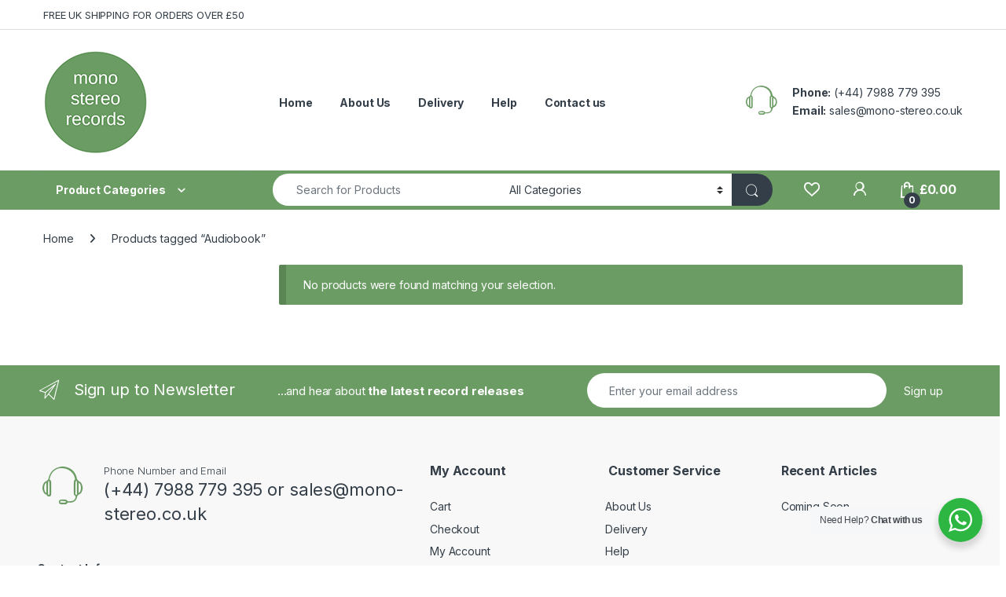

--- FILE ---
content_type: text/html; charset=UTF-8
request_url: https://mono-stereo.co.uk/product-tag/audiobook/
body_size: 27759
content:
<!DOCTYPE html>
<html lang="en-GB">
<head>
<meta charset="UTF-8">
<meta name="viewport" content="width=device-width, initial-scale=1">
<link rel="profile" href="https://gmpg.org/xfn/11">
<link rel="pingback" href="https://mono-stereo.co.uk/xmlrpc.php">

				<script src="[data-uri]" defer></script>
			<meta name='robots' content='index, follow, max-image-preview:large, max-snippet:-1, max-video-preview:-1' />

	<!-- This site is optimized with the Yoast SEO plugin v26.5 - https://yoast.com/wordpress/plugins/seo/ -->
	<title>Audiobook Archives - Mono Stereo Records</title>
	<link rel="canonical" href="https://mono-stereo.co.uk/product-tag/audiobook/" />
	<meta property="og:locale" content="en_GB" />
	<meta property="og:type" content="article" />
	<meta property="og:title" content="Audiobook Archives - Mono Stereo Records" />
	<meta property="og:url" content="https://mono-stereo.co.uk/product-tag/audiobook/" />
	<meta property="og:site_name" content="Mono Stereo Records" />
	<meta name="twitter:card" content="summary_large_image" />
	<script type="application/ld+json" class="yoast-schema-graph">{"@context":"https://schema.org","@graph":[{"@type":"CollectionPage","@id":"https://mono-stereo.co.uk/product-tag/audiobook/","url":"https://mono-stereo.co.uk/product-tag/audiobook/","name":"Audiobook Archives - Mono Stereo Records","isPartOf":{"@id":"https://mono-stereo.co.uk/#website"},"breadcrumb":{"@id":"https://mono-stereo.co.uk/product-tag/audiobook/#breadcrumb"},"inLanguage":"en-GB"},{"@type":"BreadcrumbList","@id":"https://mono-stereo.co.uk/product-tag/audiobook/#breadcrumb","itemListElement":[{"@type":"ListItem","position":1,"name":"Home","item":"https://mono-stereo.co.uk/"},{"@type":"ListItem","position":2,"name":"Audiobook"}]},{"@type":"WebSite","@id":"https://mono-stereo.co.uk/#website","url":"https://mono-stereo.co.uk/","name":"Mono Stereo Records","description":"","potentialAction":[{"@type":"SearchAction","target":{"@type":"EntryPoint","urlTemplate":"https://mono-stereo.co.uk/?s={search_term_string}"},"query-input":{"@type":"PropertyValueSpecification","valueRequired":true,"valueName":"search_term_string"}}],"inLanguage":"en-GB"}]}</script>
	<!-- / Yoast SEO plugin. -->


<link rel='dns-prefetch' href='//www.googletagmanager.com' />
<link rel='dns-prefetch' href='//fonts.googleapis.com' />
<link rel="alternate" type="application/rss+xml" title="Mono Stereo Records &raquo; Feed" href="https://mono-stereo.co.uk/feed/" />
<link rel="alternate" type="application/rss+xml" title="Mono Stereo Records &raquo; Comments Feed" href="https://mono-stereo.co.uk/comments/feed/" />
<link rel="alternate" type="application/rss+xml" title="Mono Stereo Records &raquo; Audiobook Tag Feed" href="https://mono-stereo.co.uk/product-tag/audiobook/feed/" />
<style id='wp-img-auto-sizes-contain-inline-css' type='text/css'>
img:is([sizes=auto i],[sizes^="auto," i]){contain-intrinsic-size:3000px 1500px}
/*# sourceURL=wp-img-auto-sizes-contain-inline-css */
</style>

<style id='wp-emoji-styles-inline-css' type='text/css'>

	img.wp-smiley, img.emoji {
		display: inline !important;
		border: none !important;
		box-shadow: none !important;
		height: 1em !important;
		width: 1em !important;
		margin: 0 0.07em !important;
		vertical-align: -0.1em !important;
		background: none !important;
		padding: 0 !important;
	}
/*# sourceURL=wp-emoji-styles-inline-css */
</style>
<link rel='stylesheet' id='wp-block-library-css' href='https://mono-stereo.co.uk/wp-includes/css/dist/block-library/style.min.css?ver=6.9' type='text/css' media='all' />
<link rel='stylesheet' id='wc-blocks-style-css' href='https://mono-stereo.co.uk/wp-content/plugins/woocommerce/assets/client/blocks/wc-blocks.css?ver=wc-10.3.6' type='text/css' media='all' />
<style id='global-styles-inline-css' type='text/css'>
:root{--wp--preset--aspect-ratio--square: 1;--wp--preset--aspect-ratio--4-3: 4/3;--wp--preset--aspect-ratio--3-4: 3/4;--wp--preset--aspect-ratio--3-2: 3/2;--wp--preset--aspect-ratio--2-3: 2/3;--wp--preset--aspect-ratio--16-9: 16/9;--wp--preset--aspect-ratio--9-16: 9/16;--wp--preset--color--black: #000000;--wp--preset--color--cyan-bluish-gray: #abb8c3;--wp--preset--color--white: #ffffff;--wp--preset--color--pale-pink: #f78da7;--wp--preset--color--vivid-red: #cf2e2e;--wp--preset--color--luminous-vivid-orange: #ff6900;--wp--preset--color--luminous-vivid-amber: #fcb900;--wp--preset--color--light-green-cyan: #7bdcb5;--wp--preset--color--vivid-green-cyan: #00d084;--wp--preset--color--pale-cyan-blue: #8ed1fc;--wp--preset--color--vivid-cyan-blue: #0693e3;--wp--preset--color--vivid-purple: #9b51e0;--wp--preset--gradient--vivid-cyan-blue-to-vivid-purple: linear-gradient(135deg,rgb(6,147,227) 0%,rgb(155,81,224) 100%);--wp--preset--gradient--light-green-cyan-to-vivid-green-cyan: linear-gradient(135deg,rgb(122,220,180) 0%,rgb(0,208,130) 100%);--wp--preset--gradient--luminous-vivid-amber-to-luminous-vivid-orange: linear-gradient(135deg,rgb(252,185,0) 0%,rgb(255,105,0) 100%);--wp--preset--gradient--luminous-vivid-orange-to-vivid-red: linear-gradient(135deg,rgb(255,105,0) 0%,rgb(207,46,46) 100%);--wp--preset--gradient--very-light-gray-to-cyan-bluish-gray: linear-gradient(135deg,rgb(238,238,238) 0%,rgb(169,184,195) 100%);--wp--preset--gradient--cool-to-warm-spectrum: linear-gradient(135deg,rgb(74,234,220) 0%,rgb(151,120,209) 20%,rgb(207,42,186) 40%,rgb(238,44,130) 60%,rgb(251,105,98) 80%,rgb(254,248,76) 100%);--wp--preset--gradient--blush-light-purple: linear-gradient(135deg,rgb(255,206,236) 0%,rgb(152,150,240) 100%);--wp--preset--gradient--blush-bordeaux: linear-gradient(135deg,rgb(254,205,165) 0%,rgb(254,45,45) 50%,rgb(107,0,62) 100%);--wp--preset--gradient--luminous-dusk: linear-gradient(135deg,rgb(255,203,112) 0%,rgb(199,81,192) 50%,rgb(65,88,208) 100%);--wp--preset--gradient--pale-ocean: linear-gradient(135deg,rgb(255,245,203) 0%,rgb(182,227,212) 50%,rgb(51,167,181) 100%);--wp--preset--gradient--electric-grass: linear-gradient(135deg,rgb(202,248,128) 0%,rgb(113,206,126) 100%);--wp--preset--gradient--midnight: linear-gradient(135deg,rgb(2,3,129) 0%,rgb(40,116,252) 100%);--wp--preset--font-size--small: 13px;--wp--preset--font-size--medium: 20px;--wp--preset--font-size--large: 36px;--wp--preset--font-size--x-large: 42px;--wp--preset--spacing--20: 0.44rem;--wp--preset--spacing--30: 0.67rem;--wp--preset--spacing--40: 1rem;--wp--preset--spacing--50: 1.5rem;--wp--preset--spacing--60: 2.25rem;--wp--preset--spacing--70: 3.38rem;--wp--preset--spacing--80: 5.06rem;--wp--preset--shadow--natural: 6px 6px 9px rgba(0, 0, 0, 0.2);--wp--preset--shadow--deep: 12px 12px 50px rgba(0, 0, 0, 0.4);--wp--preset--shadow--sharp: 6px 6px 0px rgba(0, 0, 0, 0.2);--wp--preset--shadow--outlined: 6px 6px 0px -3px rgb(255, 255, 255), 6px 6px rgb(0, 0, 0);--wp--preset--shadow--crisp: 6px 6px 0px rgb(0, 0, 0);}:where(.is-layout-flex){gap: 0.5em;}:where(.is-layout-grid){gap: 0.5em;}body .is-layout-flex{display: flex;}.is-layout-flex{flex-wrap: wrap;align-items: center;}.is-layout-flex > :is(*, div){margin: 0;}body .is-layout-grid{display: grid;}.is-layout-grid > :is(*, div){margin: 0;}:where(.wp-block-columns.is-layout-flex){gap: 2em;}:where(.wp-block-columns.is-layout-grid){gap: 2em;}:where(.wp-block-post-template.is-layout-flex){gap: 1.25em;}:where(.wp-block-post-template.is-layout-grid){gap: 1.25em;}.has-black-color{color: var(--wp--preset--color--black) !important;}.has-cyan-bluish-gray-color{color: var(--wp--preset--color--cyan-bluish-gray) !important;}.has-white-color{color: var(--wp--preset--color--white) !important;}.has-pale-pink-color{color: var(--wp--preset--color--pale-pink) !important;}.has-vivid-red-color{color: var(--wp--preset--color--vivid-red) !important;}.has-luminous-vivid-orange-color{color: var(--wp--preset--color--luminous-vivid-orange) !important;}.has-luminous-vivid-amber-color{color: var(--wp--preset--color--luminous-vivid-amber) !important;}.has-light-green-cyan-color{color: var(--wp--preset--color--light-green-cyan) !important;}.has-vivid-green-cyan-color{color: var(--wp--preset--color--vivid-green-cyan) !important;}.has-pale-cyan-blue-color{color: var(--wp--preset--color--pale-cyan-blue) !important;}.has-vivid-cyan-blue-color{color: var(--wp--preset--color--vivid-cyan-blue) !important;}.has-vivid-purple-color{color: var(--wp--preset--color--vivid-purple) !important;}.has-black-background-color{background-color: var(--wp--preset--color--black) !important;}.has-cyan-bluish-gray-background-color{background-color: var(--wp--preset--color--cyan-bluish-gray) !important;}.has-white-background-color{background-color: var(--wp--preset--color--white) !important;}.has-pale-pink-background-color{background-color: var(--wp--preset--color--pale-pink) !important;}.has-vivid-red-background-color{background-color: var(--wp--preset--color--vivid-red) !important;}.has-luminous-vivid-orange-background-color{background-color: var(--wp--preset--color--luminous-vivid-orange) !important;}.has-luminous-vivid-amber-background-color{background-color: var(--wp--preset--color--luminous-vivid-amber) !important;}.has-light-green-cyan-background-color{background-color: var(--wp--preset--color--light-green-cyan) !important;}.has-vivid-green-cyan-background-color{background-color: var(--wp--preset--color--vivid-green-cyan) !important;}.has-pale-cyan-blue-background-color{background-color: var(--wp--preset--color--pale-cyan-blue) !important;}.has-vivid-cyan-blue-background-color{background-color: var(--wp--preset--color--vivid-cyan-blue) !important;}.has-vivid-purple-background-color{background-color: var(--wp--preset--color--vivid-purple) !important;}.has-black-border-color{border-color: var(--wp--preset--color--black) !important;}.has-cyan-bluish-gray-border-color{border-color: var(--wp--preset--color--cyan-bluish-gray) !important;}.has-white-border-color{border-color: var(--wp--preset--color--white) !important;}.has-pale-pink-border-color{border-color: var(--wp--preset--color--pale-pink) !important;}.has-vivid-red-border-color{border-color: var(--wp--preset--color--vivid-red) !important;}.has-luminous-vivid-orange-border-color{border-color: var(--wp--preset--color--luminous-vivid-orange) !important;}.has-luminous-vivid-amber-border-color{border-color: var(--wp--preset--color--luminous-vivid-amber) !important;}.has-light-green-cyan-border-color{border-color: var(--wp--preset--color--light-green-cyan) !important;}.has-vivid-green-cyan-border-color{border-color: var(--wp--preset--color--vivid-green-cyan) !important;}.has-pale-cyan-blue-border-color{border-color: var(--wp--preset--color--pale-cyan-blue) !important;}.has-vivid-cyan-blue-border-color{border-color: var(--wp--preset--color--vivid-cyan-blue) !important;}.has-vivid-purple-border-color{border-color: var(--wp--preset--color--vivid-purple) !important;}.has-vivid-cyan-blue-to-vivid-purple-gradient-background{background: var(--wp--preset--gradient--vivid-cyan-blue-to-vivid-purple) !important;}.has-light-green-cyan-to-vivid-green-cyan-gradient-background{background: var(--wp--preset--gradient--light-green-cyan-to-vivid-green-cyan) !important;}.has-luminous-vivid-amber-to-luminous-vivid-orange-gradient-background{background: var(--wp--preset--gradient--luminous-vivid-amber-to-luminous-vivid-orange) !important;}.has-luminous-vivid-orange-to-vivid-red-gradient-background{background: var(--wp--preset--gradient--luminous-vivid-orange-to-vivid-red) !important;}.has-very-light-gray-to-cyan-bluish-gray-gradient-background{background: var(--wp--preset--gradient--very-light-gray-to-cyan-bluish-gray) !important;}.has-cool-to-warm-spectrum-gradient-background{background: var(--wp--preset--gradient--cool-to-warm-spectrum) !important;}.has-blush-light-purple-gradient-background{background: var(--wp--preset--gradient--blush-light-purple) !important;}.has-blush-bordeaux-gradient-background{background: var(--wp--preset--gradient--blush-bordeaux) !important;}.has-luminous-dusk-gradient-background{background: var(--wp--preset--gradient--luminous-dusk) !important;}.has-pale-ocean-gradient-background{background: var(--wp--preset--gradient--pale-ocean) !important;}.has-electric-grass-gradient-background{background: var(--wp--preset--gradient--electric-grass) !important;}.has-midnight-gradient-background{background: var(--wp--preset--gradient--midnight) !important;}.has-small-font-size{font-size: var(--wp--preset--font-size--small) !important;}.has-medium-font-size{font-size: var(--wp--preset--font-size--medium) !important;}.has-large-font-size{font-size: var(--wp--preset--font-size--large) !important;}.has-x-large-font-size{font-size: var(--wp--preset--font-size--x-large) !important;}
/*# sourceURL=global-styles-inline-css */
</style>

<style id='classic-theme-styles-inline-css' type='text/css'>
/*! This file is auto-generated */
.wp-block-button__link{color:#fff;background-color:#32373c;border-radius:9999px;box-shadow:none;text-decoration:none;padding:calc(.667em + 2px) calc(1.333em + 2px);font-size:1.125em}.wp-block-file__button{background:#32373c;color:#fff;text-decoration:none}
/*# sourceURL=/wp-includes/css/classic-themes.min.css */
</style>
<link rel='stylesheet' id='wp-components-css' href='https://mono-stereo.co.uk/wp-includes/css/dist/components/style.min.css?ver=6.9' type='text/css' media='all' />
<link rel='stylesheet' id='wp-preferences-css' href='https://mono-stereo.co.uk/wp-includes/css/dist/preferences/style.min.css?ver=6.9' type='text/css' media='all' />
<link rel='stylesheet' id='wp-block-editor-css' href='https://mono-stereo.co.uk/wp-includes/css/dist/block-editor/style.min.css?ver=6.9' type='text/css' media='all' />
<link rel='stylesheet' id='popup-maker-block-library-style-css' href='https://mono-stereo.co.uk/wp-content/plugins/popup-maker/dist/packages/block-library-style.css?ver=dbea705cfafe089d65f1' type='text/css' media='all' />
<link rel='stylesheet' id='nta-css-popup-css' href='https://mono-stereo.co.uk/wp-content/plugins/whatsapp-for-wordpress/assets/dist/css/style.css?ver=6.9' type='text/css' media='all' />
<style id='woocommerce-inline-inline-css' type='text/css'>
.woocommerce form .form-row .required { visibility: visible; }
/*# sourceURL=woocommerce-inline-inline-css */
</style>
<link rel='stylesheet' id='brands-styles-css' href='https://mono-stereo.co.uk/wp-content/plugins/woocommerce/assets/css/brands.css?ver=10.3.6' type='text/css' media='all' />
<link rel='stylesheet' id='electro-fonts-css' href='https://fonts.googleapis.com/css2?family=Inter:wght@300;400;600;700&#038;display=swap' type='text/css' media='all' />
<link rel='stylesheet' id='font-electro-css' href='https://mono-stereo.co.uk/wp-content/themes/electro/assets/css/font-electro.css?ver=3.6.4' type='text/css' media='all' />
<link rel='stylesheet' id='fontawesome-css' href='https://mono-stereo.co.uk/wp-content/themes/electro/assets/vendor/fontawesome/css/all.min.css?ver=3.6.4' type='text/css' media='all' />
<link rel='stylesheet' id='animate-css-css' href='https://mono-stereo.co.uk/wp-content/themes/electro/assets/vendor/animate.css/animate.min.css?ver=3.6.4' type='text/css' media='all' />
<link rel='stylesheet' id='electro-style-css' href='https://mono-stereo.co.uk/wp-content/themes/electro/style.min.css?ver=3.6.4' type='text/css' media='all' />
<script type="text/javascript" id="woocommerce-google-analytics-integration-gtag-js-after" src="[data-uri]" defer></script>
<script type="text/javascript" src="https://mono-stereo.co.uk/wp-includes/js/jquery/jquery.min.js?ver=3.7.1" id="jquery-core-js"></script>


<script type="text/javascript" id="wc-add-to-cart-js-extra" src="[data-uri]" defer></script>


<script type="text/javascript" id="woocommerce-js-extra" src="[data-uri]" defer></script>


<script type="text/javascript" id="wc-cart-fragments-js-extra" src="[data-uri]" defer></script>


<!-- Google tag (gtag.js) snippet added by Site Kit -->
<!-- Google Analytics snippet added by Site Kit -->
<script type="text/javascript" src="https://www.googletagmanager.com/gtag/js?id=GT-5R49XDD" id="google_gtagjs-js" defer data-deferred="1"></script>
<script type="text/javascript" id="google_gtagjs-js-after" src="[data-uri]" defer></script>
<script></script><link rel="https://api.w.org/" href="https://mono-stereo.co.uk/wp-json/" /><link rel="alternate" title="JSON" type="application/json" href="https://mono-stereo.co.uk/wp-json/wp/v2/product_tag/18837" /><link rel="EditURI" type="application/rsd+xml" title="RSD" href="https://mono-stereo.co.uk/xmlrpc.php?rsd" />
<meta name="generator" content="WordPress 6.9" />
<meta name="generator" content="WooCommerce 10.3.6" />
<meta name="generator" content="Redux 4.5.9" /><meta name="generator" content="Site Kit by Google 1.167.0" />	<noscript><style>.woocommerce-product-gallery{ opacity: 1 !important; }</style></noscript>
	<meta name="generator" content="Powered by WPBakery Page Builder - drag and drop page builder for WordPress."/>
<meta name="generator" content="Powered by Slider Revolution 6.7.38 - responsive, Mobile-Friendly Slider Plugin for WordPress with comfortable drag and drop interface." />
<link rel="icon" href="https://mono-stereo.co.uk/wp-content/uploads/2019/03/logo-100x100.png" sizes="32x32" />
<link rel="icon" href="https://mono-stereo.co.uk/wp-content/uploads/2019/03/logo.png" sizes="192x192" />
<link rel="apple-touch-icon" href="https://mono-stereo.co.uk/wp-content/uploads/2019/03/logo.png" />
<meta name="msapplication-TileImage" content="https://mono-stereo.co.uk/wp-content/uploads/2019/03/logo.png" />
<script src="[data-uri]" defer></script>
<style type="text/css">
        .footer-call-us .call-us-icon i,
        .header-support-info .support-icon i,
        .header-support-inner .support-icon,
        .widget_electro_products_filter .widget_layered_nav li > a:hover::before,
        .widget_electro_products_filter .widget_layered_nav li > a:focus::before,
        .widget_electro_products_filter .widget_product_categories li > a:hover::before,
        .widget_electro_products_filter .widget_product_categories li > a:focus::before,
        .widget_electro_products_filter .widget_layered_nav li.chosen > a::before,
        .widget_electro_products_filter .widget_product_categories li.current-cat > a::before,
        .features-list .media-left i,
        .secondary-nav>.dropdown.open >a::before,
        .secondary-nav>.dropdown.show >a::before,
        p.stars a,
        .top-bar.top-bar-v1 #menu-top-bar-left.nav-inline .menu-item > a i,
        .handheld-footer .handheld-footer-bar .footer-call-us .call-us-text span,
        .footer-v2 .handheld-footer .handheld-footer-bar .footer-call-us .call-us-text span,
        .top-bar .menu-item.customer-support i,
        .header-v13 .primary-nav-menu .nav-inline>.menu-item>a:hover,
        .header-v13 .primary-nav-menu .nav-inline>.dropdown:hover > a,
        .header-v13 .off-canvas-navigation-wrapper .navbar-toggler:hover,
        .header-v13 .off-canvas-navigation-wrapper button:hover,
        .header-v13 .off-canvas-navigation-wrapper.toggled .navbar-toggler:hover,
        .header-v13 .off-canvas-navigation-wrapper.toggled button:hover {
            color: #6b9c64;
        }

        .header-logo svg ellipse,
        .footer-logo svg ellipse{
            fill:#6b9c64;
        }

        .primary-nav .nav-inline > .menu-item .dropdown-menu,
        .primary-nav-menu .nav-inline > .menu-item .dropdown-menu,
        .navbar-primary .navbar-nav > .menu-item .dropdown-menu,
        .vertical-menu .menu-item-has-children > .dropdown-menu,
        .departments-menu .menu-item-has-children:hover > .dropdown-menu,
        .cat-nav .handheld>.mas-elementor-nav-menu--dropdown,
        .top-bar .nav-inline > .menu-item .dropdown-menu,
        .secondary-nav>.dropdown .dropdown-menu,
        .header-v6 .vertical-menu .list-group-item > .dropdown-menu,
        .best-selling-menu .nav-item>ul>li.electro-more-menu-item .dropdown-menu,
        .home-v5-slider .tp-tab.selected .tp-tab-title:before,
        .home-v5-slider .tp-tab.selected .tp-tab-title:after,
        .header-v5 .electro-navigation .departments-menu-v2>.dropdown>.dropdown-menu,
        .product-categories-list-with-header.v2 header .caption .section-title:after,
        .primary-nav-menu .nav-inline >.menu-item .dropdown-menu,
        .dropdown-menu-mini-cart,
        .dropdown-menu-user-account,
        .electro-navbar-primary .nav>.menu-item.menu-item-has-children .dropdown-menu,
        .header-v6 .header-logo-area .departments-menu-v2 .departments-menu-v2-title+.dropdown-menu,
        .departments-menu-v2 .departments-menu-v2-title+.dropdown-menu li.menu-item-has-children .dropdown-menu,
        .secondary-nav-v6 .secondary-nav-v6-inner .sub-menu,
        .secondary-nav-v6 .widget_nav_menu .sub-menu,
        .header-v14 .primary-nav .mas-elementor-nav-menu >.menu-item > .dropdown-menu {
            border-top-color: #6b9c64;
        }

        .columns-6-1 > ul.products > li.product .thumbnails > a:hover,
        .primary-nav .nav-inline .yamm-fw.open > a::before,
        .columns-6-1>ul.products.product-main-6-1 .electro-wc-product-gallery__wrapper .electro-wc-product-gallery__image.flex-active-slide img,
        .single-product .electro-wc-product-gallery .electro-wc-product-gallery__wrapper .electro-wc-product-gallery__image.flex-active-slide img,
        .products-6-1-with-categories-inner .product-main-6-1 .images .thumbnails a:hover,
        .home-v5-slider .tp-tab.selected .tp-tab-title:after,
        .electro-navbar .departments-menu-v2 .departments-menu-v2-title+.dropdown-menu li.menu-item-has-children>.dropdown-menu,
        .product-main-6-1 .thumbnails>a:focus, .product-main-6-1 .thumbnails>a:hover,
        .product-main-6-1 .thumbnails>a:focus, .product-main-6-1 .thumbnails>a:focus,
        .product-main-6-1 .thumbnails>a:focus>img, .product-main-6-1 .thumbnails>a:hover>img,
        .product-main-6-1 .thumbnails>a:focus>img, .product-main-6-1 .thumbnails>a:focus>img {
            border-bottom-color: #6b9c64;
        }

        .navbar-primary,
        .footer-newsletter,
        .button:hover::before,
        li.product:hover .button::before,
        li.product:hover .added_to_cart::before,
        .owl-item .product:hover .button::before,
        .owl-item .product:hover .added_to_cart::before,
        .widget_price_filter .ui-slider .ui-slider-handle,
        .woocommerce-pagination ul.page-numbers > li a.current,
        .woocommerce-pagination ul.page-numbers > li span.current,
        .pagination ul.page-numbers > li a.current,
        .pagination ul.page-numbers > li span.current,
        .owl-dots .owl-dot.active,
        .products-carousel-tabs .nav-link.active::before,
        .deal-progress .progress-bar,
        .products-2-1-2 .nav-link.active::before,
        .products-4-1-4 .nav-link.active::before,
        .da .da-action > a::after,
        .header-v1 .navbar-search .input-group .btn,
        .header-v3 .navbar-search .input-group .btn,
        .header-v6 .navbar-search .input-group .btn,
        .header-v8 .navbar-search .input-group .btn,
        .header-v9 .navbar-search .input-group .btn,
        .header-v10 .navbar-search .input-group .btn,
        .header-v11 .navbar-search .input-group-btn .btn,
        .header-v12 .navbar-search .input-group .btn,
        .vertical-menu > li:first-child,
        .widget.widget_tag_cloud .tagcloud a:hover,
        .widget.widget_tag_cloud .tagcloud a:focus,
        .navbar-mini-cart .cart-items-count,
        .navbar-compare .count,
        .navbar-wishlist .count,
        .wc-tabs > li.active a::before,
        .ec-tabs > li.active a::before,
        .woocommerce-info,
        .woocommerce-noreviews,
        p.no-comments,
        .products-2-1-2 .nav-link:hover::before,
        .products-4-1-4 .nav-link:hover::before,
        .single_add_to_cart_button,
        .section-onsale-product-carousel .onsale-product-carousel .onsale-product .onsale-product-content .deal-cart-button .button,
        .section-onsale-product-carousel .onsale-product-carousel .onsale-product .onsale-product-content .deal-cart-button .added_to_cart,
        .wpb-accordion .vc_tta.vc_general .vc_tta-panel.vc_active .vc_tta-panel-heading .vc_tta-panel-title > a i,
        ul.products > li.product.list-view:not(.list-view-small) .button:hover,
        ul.products > li.product.list-view:not(.list-view-small) .button:focus,
        ul.products > li.product.list-view:not(.list-view-small) .button:active,
        ul.products > li.product.list-view.list-view-small .button:hover::after,
        ul.products > li.product.list-view.list-view-small .button:focus::after,
        ul.products > li.product.list-view.list-view-small .button:active::after,
        .widget_electro_products_carousel_widget .section-products-carousel .owl-nav .owl-prev:hover,
        .widget_electro_products_carousel_widget .section-products-carousel .owl-nav .owl-next:hover,
        .full-color-background .header-v3,
        .full-color-background .header-v4,
        .full-color-background .top-bar,
        .top-bar-v3,
        .pace .pace-progress,
        .electro-handheld-footer-bar ul li a .count,
        .handheld-navigation-wrapper .stuck .navbar-toggler,
        .handheld-navigation-wrapper .stuck button,
        .handheld-navigation-wrapper.toggled .stuck .navbar-toggler,
        .handheld-navigation-wrapper.toggled .stuck button,
        .da .da-action>a::after,
        .demo_store,
        .header-v5 .header-top,
        .handheld-header-v2,
        .handheld-header-v2.stuck,
        #payment .place-order button[type=submit],
        .single-product .product-images-wrapper .woocommerce-product-gallery.electro-carousel-loaded .flex-control-nav li a.flex-active,
        .single-product .product-images-wrapper .electro-wc-product-gallery .flex-control-nav li a.flex-active,
        .single-product .product-images-wrapper .flex-control-nav li a.flex-active,
        .section-onsale-product .savings,
        .section-onsale-product-carousel .savings,
        .columns-6-1>ul.products.product-main-6-1>li.product .electro-wc-product-gallery .flex-control-nav li a.flex-active,
        .products-carousel-tabs-v5 header ul.nav-inline .nav-link.active,
        .products-carousel-tabs-with-deal header ul.nav-inline .nav-link.active,
        section .deals-carousel-inner-block .onsale-product .onsale-product-content .deal-cart-button .added_to_cart,
        section .deals-carousel-inner-block .onsale-product .onsale-product-content .deal-cart-button .button,
        .header-icon-counter,
        .electro-navbar,
        .departments-menu-v2-title,
        section .deals-carousel-inner-block .onsale-product .onsale-product-content .deal-cart-button .added_to_cart,
        section .deals-carousel-inner-block .onsale-product .onsale-product-content .deal-cart-button .button,
        .deal-products-with-featured header,
        .deal-products-with-featured ul.products > li.product.product-featured .savings,
        .mobile-header-v2,
        .mobile-header-v2.stuck,
        .product-categories-list-with-header.v2 header .caption .section-title,
        .product-categories-list-with-header.v2 header .caption .section-title,
        .home-mobile-v2-features-block,
        .show-nav .nav .nav-item.active .nav-link,
        .header-v5,
        .header-v5 .stuck,
        .electro-navbar-primary,
        .navbar-search-input-group .navbar-search-button,
        .da-block .da-action::after,
        .products-6-1 header.show-nav ul.nav .nav-item.active .nav-link,
        ul.products[data-view=list-view].columns-1>li.product .product-loop-footer .button,
        ul.products[data-view=list-view].columns-2>li.product .product-loop-footer .button,
        ul.products[data-view=list-view].columns-3>li.product .product-loop-footer .button,
        ul.products[data-view=list-view].columns-4>li.product .product-loop-footer .button,
        ul.products[data-view=list-view].columns-5>li.product .product-loop-footer .button,
        ul.products[data-view=list-view].columns-6>li.product .product-loop-footer .button,
        ul.products[data-view=list-view].columns-7>li.product .product-loop-footer .button,
        ul.products[data-view=list-view].columns-8>li.product .product-loop-footer .button,
        ul.products[data-view=list-view]>li.product .product-item__footer .add-to-cart-wrap a,
        .products.show-btn>li.product .added_to_cart,
        .products.show-btn>li.product .button,
        .yith-wcqv-button,
        .header-v7 .masthead,
        .header-v10 .secondary-nav-menu,
        section.category-icons-carousel-v2,
        .category-icons-carousel .category a:hover .category-icon,
        .products-carousel-banner-vertical-tabs .banners-tabs>.nav a.active,
        .products-carousel-with-timer .deal-countdown-timer,
        .section-onsale-product-carousel-v9 .onsale-product .deal-countdown-timer,
        .dokan-elector-style-active.store-v1 .profile-frame + .dokan-store-tabs > ul li.active a:after,
        .dokan-elector-style-active.store-v5 .profile-frame + .dokan-store-tabs > ul li.active a:after,
        .aws-container .aws-search-form .aws-search-clear,
        div.wpforms-container-full .wpforms-form input[type=submit],
        div.wpforms-container-full .wpforms-form button[type=submit],
        div.wpforms-container-full .wpforms-form .wpforms-page-button,
        .electro-dark .full-color-background .masthead .navbar-search .input-group .btn,
        .electro-dark .electro-navbar-primary .nav>.menu-item:hover>a,
        .electro-dark .masthead .navbar-search .input-group .btn,
        .cat-nav .mas-elementor-menu-toggle .navbar-toggler {
            background-color: #6b9c64;
        }

        .electro-navbar .departments-menu-v2 .departments-menu-v2-title+.dropdown-menu li.menu-item-has-children>.dropdown-menu,
        .products-carousel-banner-vertical-tabs .banners-tabs>.nav a.active::before {
            border-right-color: #6b9c64;
        }

        .hero-action-btn:hover {
            background-color: #62905c !important;
        }

        .hero-action-btn,
        #scrollUp,
        .custom .tp-bullet.selected,
        .home-v1-slider .btn-primary,
        .home-v2-slider .btn-primary,
        .home-v3-slider .btn-primary,
        .electro-dark .show-nav .nav .active .nav-link,
        .electro-dark .full-color-background .masthead .header-icon-counter,
        .electro-dark .full-color-background .masthead .navbar-search .input-group .btn,
        .electro-dark .electro-navbar-primary .nav>.menu-item:hover>a,
        .electro-dark .masthead .navbar-search .input-group .btn,
        .home-v13-hero-search .woocommerce-product-search button,
        .wc-search button:not(:hover) {
            background-color: #6b9c64 !important;
        }

        .departments-menu .departments-menu-dropdown,
        .departments-menu .menu-item-has-children > .dropdown-menu,
        .widget_price_filter .ui-slider .ui-slider-handle:last-child,
        section header h1::after,
        section header .h1::after,
        .products-carousel-tabs .nav-link.active::after,
        section.section-product-cards-carousel header ul.nav .active .nav-link,
        section.section-onsale-product,
        section.section-onsale-product-carousel .onsale-product-carousel,
        .products-2-1-2 .nav-link.active::after,
        .products-4-1-4 .nav-link.active::after,
        .products-6-1 header ul.nav .active .nav-link,
        .header-v1 .navbar-search .input-group .form-control,
        .header-v1 .navbar-search .input-group .input-group-addon,
        .header-v1 .navbar-search .input-group .btn,
        .header-v3 .navbar-search .input-group .form-control,
        .header-v3 .navbar-search .input-group .input-group-addon,
        .header-v3 .navbar-search .input-group .btn,
        .header-v6 .navbar-search .input-group .form-control,
        .header-v6 .navbar-search .input-group .input-group-addon,
        .header-v6 .navbar-search .input-group .btn,
        .header-v8 .navbar-search .input-group .form-control,
        .header-v8 .navbar-search .input-group .input-group-addon,
        .header-v8 .navbar-search .input-group .btn,
        .header-v9 .navbar-search .input-group .form-control,
        .header-v9 .navbar-search .input-group .input-group-addon,
        .header-v9 .navbar-search .input-group .btn,
        .header-v10 .navbar-search .input-group .form-control,
        .header-v10 .navbar-search .input-group .input-group-addon,
        .header-v10 .navbar-search .input-group .btn,
        .header-v12 .navbar-search .input-group .form-control,
        .header-v12 .navbar-search .input-group .input-group-addon,
        .header-v12 .navbar-search .input-group .btn,
        .widget.widget_tag_cloud .tagcloud a:hover,
        .widget.widget_tag_cloud .tagcloud a:focus,
        .navbar-primary .navbar-mini-cart .dropdown-menu-mini-cart,
        .woocommerce-checkout h3::after,
        #customer_login h2::after,
        .customer-login-form h2::after,
        .navbar-primary .navbar-mini-cart .dropdown-menu-mini-cart,
        .woocommerce-edit-address form h3::after,
        .edit-account legend::after,
        .woocommerce-account h2::after,
        .address header.title h3::after,
        .addresses header.title h3::after,
        .woocommerce-order-received h2::after,
        .track-order h2::after,
        .wc-tabs > li.active a::after,
        .ec-tabs > li.active a::after,
        .comments-title::after,
        .comment-reply-title::after,
        .pings-title::after,
        #reviews #comments > h2::after,
        .single-product .woocommerce-tabs ~ div.products > h2::after,
        .single-product .electro-tabs ~ div.products > h2::after,
        .single-product .related>h2::after,
        .single-product .up-sells>h2::after,
        .cart-collaterals h2:not(.woocommerce-loop-product__title)::after,
        .footer-widgets .widget-title:after,
        .sidebar .widget-title::after,
        .sidebar-blog .widget-title::after,
        .contact-page-title::after,
        #reviews:not(.electro-advanced-reviews) #comments > h2::after,
        .cpf-type-range .tm-range-picker .noUi-origin .noUi-handle,
        .widget_electro_products_carousel_widget .section-products-carousel .owl-nav .owl-prev:hover,
        .widget_electro_products_carousel_widget .section-products-carousel .owl-nav .owl-next:hover,
        .wpb-accordion .vc_tta.vc_general .vc_tta-panel.vc_active .vc_tta-panel-heading .vc_tta-panel-title > a i,
        .single-product .woocommerce-tabs+section.products>h2::after,
        #payment .place-order button[type=submit],
        .single-product .electro-tabs+section.products>h2::after,
        .deal-products-carousel .deal-products-carousel-inner .deal-products-timer header .section-title:after,
        .deal-products-carousel .deal-products-carousel-inner .deal-countdown > span,
        .deals-carousel-inner-block .onsale-product .onsale-product-content .deal-countdown > span,
        .home-v5-slider .section-onsale-product-v2 .onsale-product .onsale-product-content .deal-countdown > span,
        .products-with-category-image header ul.nav-inline .active .nav-link,
        .products-6-1-with-categories header ul.nav-inline .active .nav-link,
        .products-carousel-tabs-v5 header ul.nav-inline .nav-link:hover,
        .products-carousel-tabs-with-deal header ul.nav-inline .nav-link:hover,
        section.products-carousel-v5 header .nav-inline .active .nav-link,
        .mobile-header-v1 .site-search .widget.widget_product_search form,
        .mobile-header-v1 .site-search .widget.widget_search form,
        .show-nav .nav .nav-item.active .nav-link,
        .departments-menu-v2 .departments-menu-v2-title+.dropdown-menu,
        .navbar-search-input-group .search-field,
        .navbar-search-input-group .custom-select,
        .products-6-1 header.show-nav ul.nav .nav-item.active .nav-link,
        .header-v1 .aws-container .aws-search-field,
        .header-v3 .aws-container .aws-search-field,
        .header-v6 .aws-container .aws-search-field,
        .header-v8 .aws-container .aws-search-field,
        div.wpforms-container-full .wpforms-form input[type=submit],
        div.wpforms-container-full .wpforms-form button[type=submit],
        div.wpforms-container-full .wpforms-form .wpforms-page-button,
        .electro-dark .electro-navbar .navbar-search .input-group .btn,
        .electro-dark .masthead .navbar-search .input-group .btn,
        .home-v13-vertical-menu .vertical-menu-title .title::after,
        body:not(.electro-dark) .wc-search input[type=search] {
            border-color: #6b9c64;
        }

        @media (min-width: 1480px) {
            .onsale-product-carousel .onsale-product__inner {
        		border-color: #6b9c64;
        	}
        }

        .widget_price_filter .price_slider_amount .button,
        .dropdown-menu-mini-cart .wc-forward.checkout,
        table.cart .actions .checkout-button,
        .cart-collaterals .cart_totals .wc-proceed-to-checkout a,
        .customer-login-form .button,
        .btn-primary,
        input[type="submit"],
        input.dokan-btn-theme[type="submit"],
        a.dokan-btn-theme, .dokan-btn-theme,
        .sign-in-button,
        .products-carousel-banner-vertical-tabs .banners-tabs .tab-content-inner>a,
        .dokan-store-support-and-follow-wrap .dokan-btn {
          color: #ffffff;
          background-color: #6b9c64;
          border-color: #6b9c64;
        }

        .widget_price_filter .price_slider_amount .button:hover,
        .dropdown-menu-mini-cart .wc-forward.checkout:hover,
        table.cart .actions .checkout-button:hover,
        .customer-login-form .button:hover,
        .btn-primary:hover,
        input[type="submit"]:hover,
        input.dokan-btn-theme[type="submit"]:hover,
        a.dokan-btn-theme:hover, .dokan-btn-theme:hover,
        .sign-in-button:hover,
        .products-carousel-banner-vertical-tabs .banners-tabs .tab-content-inner>a:hover,
        .dokan-store-support-and-follow-wrap .dokan-btn:hover {
          color: #fff;
          background-color: #000000;
          border-color: #000000;
        }

        .widget_price_filter .price_slider_amount .button:focus, .widget_price_filter .price_slider_amount .button.focus,
        .dropdown-menu-mini-cart .wc-forward.checkout:focus,
        .dropdown-menu-mini-cart .wc-forward.checkout.focus,
        table.cart .actions .checkout-button:focus,
        table.cart .actions .checkout-button.focus,
        .customer-login-form .button:focus,
        .customer-login-form .button.focus,
        .btn-primary:focus,
        .btn-primary.focus,
        input[type="submit"]:focus,
        input[type="submit"].focus,
        input.dokan-btn-theme[type="submit"]:focus,
        input.dokan-btn-theme[type="submit"].focus,
        a.dokan-btn-theme:focus,
        a.dokan-btn-theme.focus, .dokan-btn-theme:focus, .dokan-btn-theme.focus,
        .sign-in-button:focus,
        .products-carousel-banner-vertical-tabs .banners-tabs .tab-content-inner>a:focus,
        .dokan-store-support-and-follow-wrap .dokan-btn:focus {
          color: #fff;
          background-color: #000000;
          border-color: #000000;
        }

        .widget_price_filter .price_slider_amount .button:active, .widget_price_filter .price_slider_amount .button.active, .open > .widget_price_filter .price_slider_amount .button.dropdown-toggle,
        .dropdown-menu-mini-cart .wc-forward.checkout:active,
        .dropdown-menu-mini-cart .wc-forward.checkout.active, .open >
        .dropdown-menu-mini-cart .wc-forward.checkout.dropdown-toggle,
        table.cart .actions .checkout-button:active,
        table.cart .actions .checkout-button.active, .open >
        table.cart .actions .checkout-button.dropdown-toggle,
        .customer-login-form .button:active,
        .customer-login-form .button.active, .open >
        .customer-login-form .button.dropdown-toggle,
        .btn-primary:active,
        .btn-primary.active, .open >
        .btn-primary.dropdown-toggle,
        input[type="submit"]:active,
        input[type="submit"].active, .open >
        input[type="submit"].dropdown-toggle,
        input.dokan-btn-theme[type="submit"]:active,
        input.dokan-btn-theme[type="submit"].active, .open >
        input.dokan-btn-theme[type="submit"].dropdown-toggle,
        a.dokan-btn-theme:active,
        a.dokan-btn-theme.active, .open >
        a.dokan-btn-theme.dropdown-toggle, .dokan-btn-theme:active, .dokan-btn-theme.active, .open > .dokan-btn-theme.dropdown-toggle {
          color: #ffffff;
          background-color: #000000;
          border-color: #000000;
          background-image: none;
        }

        .widget_price_filter .price_slider_amount .button:active:hover, .widget_price_filter .price_slider_amount .button:active:focus, .widget_price_filter .price_slider_amount .button:active.focus, .widget_price_filter .price_slider_amount .button.active:hover, .widget_price_filter .price_slider_amount .button.active:focus, .widget_price_filter .price_slider_amount .button.active.focus, .open > .widget_price_filter .price_slider_amount .button.dropdown-toggle:hover, .open > .widget_price_filter .price_slider_amount .button.dropdown-toggle:focus, .open > .widget_price_filter .price_slider_amount .button.dropdown-toggle.focus,
        .dropdown-menu-mini-cart .wc-forward.checkout:active:hover,
        .dropdown-menu-mini-cart .wc-forward.checkout:active:focus,
        .dropdown-menu-mini-cart .wc-forward.checkout:active.focus,
        .dropdown-menu-mini-cart .wc-forward.checkout.active:hover,
        .dropdown-menu-mini-cart .wc-forward.checkout.active:focus,
        .dropdown-menu-mini-cart .wc-forward.checkout.active.focus, .open >
        .dropdown-menu-mini-cart .wc-forward.checkout.dropdown-toggle:hover, .open >
        .dropdown-menu-mini-cart .wc-forward.checkout.dropdown-toggle:focus, .open >
        .dropdown-menu-mini-cart .wc-forward.checkout.dropdown-toggle.focus,
        table.cart .actions .checkout-button:active:hover,
        table.cart .actions .checkout-button:active:focus,
        table.cart .actions .checkout-button:active.focus,
        table.cart .actions .checkout-button.active:hover,
        table.cart .actions .checkout-button.active:focus,
        table.cart .actions .checkout-button.active.focus, .open >
        table.cart .actions .checkout-button.dropdown-toggle:hover, .open >
        table.cart .actions .checkout-button.dropdown-toggle:focus, .open >
        table.cart .actions .checkout-button.dropdown-toggle.focus,
        .customer-login-form .button:active:hover,
        .customer-login-form .button:active:focus,
        .customer-login-form .button:active.focus,
        .customer-login-form .button.active:hover,
        .customer-login-form .button.active:focus,
        .customer-login-form .button.active.focus, .open >
        .customer-login-form .button.dropdown-toggle:hover, .open >
        .customer-login-form .button.dropdown-toggle:focus, .open >
        .customer-login-form .button.dropdown-toggle.focus,
        .btn-primary:active:hover,
        .btn-primary:active:focus,
        .btn-primary:active.focus,
        .btn-primary.active:hover,
        .btn-primary.active:focus,
        .btn-primary.active.focus, .open >
        .btn-primary.dropdown-toggle:hover, .open >
        .btn-primary.dropdown-toggle:focus, .open >
        .btn-primary.dropdown-toggle.focus,
        input[type="submit"]:active:hover,
        input[type="submit"]:active:focus,
        input[type="submit"]:active.focus,
        input[type="submit"].active:hover,
        input[type="submit"].active:focus,
        input[type="submit"].active.focus, .open >
        input[type="submit"].dropdown-toggle:hover, .open >
        input[type="submit"].dropdown-toggle:focus, .open >
        input[type="submit"].dropdown-toggle.focus,
        input.dokan-btn-theme[type="submit"]:active:hover,
        input.dokan-btn-theme[type="submit"]:active:focus,
        input.dokan-btn-theme[type="submit"]:active.focus,
        input.dokan-btn-theme[type="submit"].active:hover,
        input.dokan-btn-theme[type="submit"].active:focus,
        input.dokan-btn-theme[type="submit"].active.focus, .open >
        input.dokan-btn-theme[type="submit"].dropdown-toggle:hover, .open >
        input.dokan-btn-theme[type="submit"].dropdown-toggle:focus, .open >
        input.dokan-btn-theme[type="submit"].dropdown-toggle.focus,
        a.dokan-btn-theme:active:hover,
        a.dokan-btn-theme:active:focus,
        a.dokan-btn-theme:active.focus,
        a.dokan-btn-theme.active:hover,
        a.dokan-btn-theme.active:focus,
        a.dokan-btn-theme.active.focus, .open >
        a.dokan-btn-theme.dropdown-toggle:hover, .open >
        a.dokan-btn-theme.dropdown-toggle:focus, .open >
        a.dokan-btn-theme.dropdown-toggle.focus, .dokan-btn-theme:active:hover, .dokan-btn-theme:active:focus, .dokan-btn-theme:active.focus, .dokan-btn-theme.active:hover, .dokan-btn-theme.active:focus, .dokan-btn-theme.active.focus, .open > .dokan-btn-theme.dropdown-toggle:hover, .open > .dokan-btn-theme.dropdown-toggle:focus, .open > .dokan-btn-theme.dropdown-toggle.focus {
          color: #ffffff;
          background-color: #476742;
          border-color: #364e32;
        }

        .widget_price_filter .price_slider_amount .button.disabled:focus, .widget_price_filter .price_slider_amount .button.disabled.focus, .widget_price_filter .price_slider_amount .button:disabled:focus, .widget_price_filter .price_slider_amount .button:disabled.focus,
        .dropdown-menu-mini-cart .wc-forward.checkout.disabled:focus,
        .dropdown-menu-mini-cart .wc-forward.checkout.disabled.focus,
        .dropdown-menu-mini-cart .wc-forward.checkout:disabled:focus,
        .dropdown-menu-mini-cart .wc-forward.checkout:disabled.focus,
        table.cart .actions .checkout-button.disabled:focus,
        table.cart .actions .checkout-button.disabled.focus,
        table.cart .actions .checkout-button:disabled:focus,
        table.cart .actions .checkout-button:disabled.focus,
        .customer-login-form .button.disabled:focus,
        .customer-login-form .button.disabled.focus,
        .customer-login-form .button:disabled:focus,
        .customer-login-form .button:disabled.focus,
        .btn-primary.disabled:focus,
        .btn-primary.disabled.focus,
        .btn-primary:disabled:focus,
        .btn-primary:disabled.focus,
        input[type="submit"].disabled:focus,
        input[type="submit"].disabled.focus,
        input[type="submit"]:disabled:focus,
        input[type="submit"]:disabled.focus,
        input.dokan-btn-theme[type="submit"].disabled:focus,
        input.dokan-btn-theme[type="submit"].disabled.focus,
        input.dokan-btn-theme[type="submit"]:disabled:focus,
        input.dokan-btn-theme[type="submit"]:disabled.focus,
        a.dokan-btn-theme.disabled:focus,
        a.dokan-btn-theme.disabled.focus,
        a.dokan-btn-theme:disabled:focus,
        a.dokan-btn-theme:disabled.focus, .dokan-btn-theme.disabled:focus, .dokan-btn-theme.disabled.focus, .dokan-btn-theme:disabled:focus, .dokan-btn-theme:disabled.focus {
          background-color: #6b9c64;
          border-color: #6b9c64;
        }

        .widget_price_filter .price_slider_amount .button.disabled:hover, .widget_price_filter .price_slider_amount .button:disabled:hover,
        .dropdown-menu-mini-cart .wc-forward.checkout.disabled:hover,
        .dropdown-menu-mini-cart .wc-forward.checkout:disabled:hover,
        table.cart .actions .checkout-button.disabled:hover,
        table.cart .actions .checkout-button:disabled:hover,
        .customer-login-form .button.disabled:hover,
        .customer-login-form .button:disabled:hover,
        .btn-primary.disabled:hover,
        .btn-primary:disabled:hover,
        input[type="submit"].disabled:hover,
        input[type="submit"]:disabled:hover,
        input.dokan-btn-theme[type="submit"].disabled:hover,
        input.dokan-btn-theme[type="submit"]:disabled:hover,
        a.dokan-btn-theme.disabled:hover,
        a.dokan-btn-theme:disabled:hover, .dokan-btn-theme.disabled:hover, .dokan-btn-theme:disabled:hover {
          background-color: #6b9c64;
          border-color: #6b9c64;
        }

        .navbar-primary .navbar-nav > .menu-item > a:hover,
        .navbar-primary .navbar-nav > .menu-item > a:focus,
        .electro-navbar-primary .nav>.menu-item>a:focus,
        .electro-navbar-primary .nav>.menu-item>a:hover  {
            background-color: #62905c;
        }

        .navbar-primary .navbar-nav > .menu-item > a {
            border-color: #62905c;
        }

        .full-color-background .navbar-primary,
        .header-v4 .electro-navbar-primary,
        .header-v4 .electro-navbar-primary {
            border-top-color: #62905c;
        }

        .full-color-background .top-bar .nav-inline .menu-item+.menu-item:before {
            color: #62905c;
        }

        .electro-navbar-primary .nav>.menu-item+.menu-item>a,
        .home-mobile-v2-features-block .features-list .feature+.feature .media {
            border-left-color: #62905c;
        }

        .header-v5 .vertical-menu .list-group-item>.dropdown-menu {
            border-top-color: #6b9c64;
        }

        .single-product div.thumbnails-all .synced a,
        .woocommerce-product-gallery .flex-control-thumbs li img.flex-active,
        .columns-6-1>ul.products.product-main-6-1 .flex-control-thumbs li img.flex-active,
        .products-2-1-2 .nav-link:hover::after,
        .products-4-1-4 .nav-link:hover::after,
        .section-onsale-product-carousel .onsale-product-carousel .onsale-product .onsale-product-thumbnails .images .thumbnails a.current,
        .dokan-elector-style-active.store-v1 .profile-frame + .dokan-store-tabs > ul li.active a,
        .dokan-elector-style-active.store-v5 .profile-frame + .dokan-store-tabs > ul li.active a {
            border-bottom-color: #6b9c64;
        }

        .home-v1-slider .btn-primary:hover,
        .home-v2-slider .btn-primary:hover,
        .home-v3-slider .btn-primary:hover {
            background-color: #62905c !important;
        }


        /*........Dokan.......*/

        .dokan-dashboard .dokan-dash-sidebar ul.dokan-dashboard-menu li.active,
        .dokan-dashboard .dokan-dash-sidebar ul.dokan-dashboard-menu li:hover,
        .dokan-dashboard .dokan-dash-sidebar ul.dokan-dashboard-menu li:focus,
        .dokan-dashboard .dokan-dash-sidebar ul.dokan-dashboard-menu li.dokan-common-links a:hover,
        .dokan-dashboard .dokan-dash-sidebar ul.dokan-dashboard-menu li.dokan-common-links a:focus,
        .dokan-dashboard .dokan-dash-sidebar ul.dokan-dashboard-menu li.dokan-common-links a.active,
        .dokan-store .pagination-wrap ul.pagination > li a.current,
        .dokan-store .pagination-wrap ul.pagination > li span.current,
        .dokan-dashboard .pagination-wrap ul.pagination > li a.current,
        .dokan-dashboard .pagination-wrap ul.pagination > li span.current,
        .dokan-pagination-container ul.dokan-pagination > li.active > a,
        .dokan-coupon-content .code:hover,
        .dokan-report-wrap ul.dokan_tabs > li.active a::before,
        .dokan-dashboard-header h1.entry-title span.dokan-right a.dokan-btn.dokan-btn-sm {
            background-color: #6b9c64;
        }

        .dokan-widget-area .widget .widget-title:after,
        .dokan-report-wrap ul.dokan_tabs > li.active a::after,
        .dokan-dashboard-header h1.entry-title span.dokan-right a.dokan-btn.dokan-btn-sm,
        .dokan-store-sidebar .widget-store-owner .widget-title:after {
            border-color: #6b9c64;
        }

        .electro-tabs #tab-seller.electro-tab .tab-content ul.list-unstyled li.seller-name span.details a,
        .dokan-dashboard-header h1.entry-title small a,
        .dokan-orders-content .dokan-orders-area .general-details ul.customer-details li a{
            color: #6b9c64;
        }

        .dokan-dashboard-header h1.entry-title small a:hover,
        .dokan-dashboard-header h1.entry-title small a:focus {
            color: #62905c;
        }

        .dokan-store-support-and-follow-wrap .dokan-btn {
            color: #ffffff!important;
            background-color: #6b9c64!important;
        }

        .dokan-store-support-and-follow-wrap .dokan-btn:hover {
            color: #ebebeb!important;
            background-color: #62905c!important;
        }

        .header-v1 .navbar-search .input-group .btn,
        .header-v1 .navbar-search .input-group .hero-action-btn,
        .header-v3 .navbar-search .input-group .btn,
        .header-v3 .navbar-search .input-group .hero-action-btn,
        .header-v6 .navbar-search .input-group .btn,
        .header-v8 .navbar-search .input-group .btn,
        .header-v9 .navbar-search .input-group .btn,
        .header-v10 .navbar-search .input-group .btn,
        .header-v12 .navbar-search .input-group .btn,
        .navbar-mini-cart .cart-items-count,
        .navbar-compare .count,
        .navbar-wishlist .count,
        .navbar-primary a[data-bs-toggle=dropdown]::after,
        .navbar-primary .navbar-nav .nav-link,
        .vertical-menu>li.list-group-item>a,
        .vertical-menu>li.list-group-item>span,
        .vertical-menu>li.list-group-item.dropdown>a[data-bs-toggle=dropdown-hover],
        .vertical-menu>li.list-group-item.dropdown>a[data-bs-toggle=dropdown],
        .departments-menu>.nav-item .nav-link,
        .customer-login-form .button,
        .dropdown-menu-mini-cart .wc-forward.checkout,
        .widget_price_filter .price_slider_amount .button,
        input[type=submit],
        table.cart .actions .checkout-button,
        .pagination ul.page-numbers>li a.current,
        .pagination ul.page-numbers>li span.current,
        .woocommerce-pagination ul.page-numbers>li a.current,
        .woocommerce-pagination ul.page-numbers>li span.current,
        .footer-newsletter .newsletter-title::before,
        .footer-newsletter .newsletter-marketing-text,
        .footer-newsletter .newsletter-title,
        .top-bar-v3 .nav-inline .menu-item>a,
        .top-bar-v3 .menu-item.customer-support.menu-item>a i,
        .top-bar-v3 .additional-links-label,
        .full-color-background .top-bar .nav-inline .menu-item>a,
        .full-color-background .top-bar .nav-inline .menu-item+.menu-item:before,
        .full-color-background .header-v1 .navbar-nav .nav-link,
        .full-color-background .header-v3 .navbar-nav .nav-link,
        .full-color-background .navbar-primary .navbar-nav>.menu-item>a,
        .full-color-background .navbar-primary .navbar-nav>.menu-item>a:focus,
        .full-color-background .navbar-primary .navbar-nav>.menu-item>a:hover,
        .woocommerce-info,
        .woocommerce-noreviews,
        p.no-comments,
        .woocommerce-info a,
        .woocommerce-info button,
        .woocommerce-noreviews a,
        .woocommerce-noreviews button,
        p.no-comments a,
        p.no-comments button,
        .navbar-primary .navbar-nav > .menu-item >a,
        .navbar-primary .navbar-nav > .menu-item >a:hover,
        .navbar-primary .navbar-nav > .menu-item >a:focus,
        .demo_store,
        .header-v5 .masthead .header-icon>a,
        .header-v4 .masthead .header-icon>a,
        .departments-menu-v2-title,
        .departments-menu-v2-title:focus,
        .departments-menu-v2-title:hover,
        .electro-navbar .header-icon>a,
        .section-onsale-product .savings,
        .section-onsale-product-carousel .savings,
        .electro-navbar-primary .nav>.menu-item>a,
        .header-icon .header-icon-counter,
        .header-v6 .navbar-search .input-group .btn,
        .products-carousel-tabs-v5 header .nav-link.active,
        #payment .place-order .button,
        .deal-products-with-featured header h2,
        .deal-products-with-featured ul.products>li.product.product-featured .savings,
        .deal-products-with-featured header h2:after,
        .deal-products-with-featured header .deal-countdown-timer,
        .deal-products-with-featured header .deal-countdown-timer:before,
        .product-categories-list-with-header.v2 header .caption .section-title,
        .home-mobile-v2-features-block .features-list .media-left i,
        .home-mobile-v2-features-block .features-list .feature,
        .handheld-header-v2 .handheld-header-links .columns-3 a,
        .handheld-header-v2 .off-canvas-navigation-wrapper .navbar-toggler,
        .handheld-header-v2 .off-canvas-navigation-wrapper button,
        .handheld-header-v2 .off-canvas-navigation-wrapper.toggled .navbar-toggler,
        .handheld-header-v2 .off-canvas-navigation-wrapper.toggled button,
        .mobile-header-v2 .handheld-header-links .columns-3 a,
        .mobile-header-v2 .off-canvas-navigation-wrapper .navbar-toggler,
        .mobile-header-v2 .off-canvas-navigation-wrapper button,
        .mobile-header-v2 .off-canvas-navigation-wrapper.toggled .navbar-toggler,
        .mobile-header-v2 .off-canvas-navigation-wrapper.toggled button,
        .mobile-handheld-department ul.nav li a,
        .header-v5 .handheld-header-v2 .handheld-header-links .cart .count,
        .yith-wcqv-button,
        .home-vertical-nav.departments-menu-v2 .vertical-menu-title a,
        .products-carousel-with-timer .deal-countdown-timer,
        .demo_store a,
        div.wpforms-container-full .wpforms-form input[type=submit],
        div.wpforms-container-full .wpforms-form button[type=submit],
        div.wpforms-container-full .wpforms-form .wpforms-page-button,
        .aws-search-form:not(.aws-form-active):not(.aws-processing) .aws-search-clear::after {
            color: #ffffff;
        }

        .woocommerce-info a:focus,
        .woocommerce-info a:hover,
        .woocommerce-info button:focus,
        .woocommerce-info button:hover,
        .woocommerce-noreviews a:focus,
        .woocommerce-noreviews a:hover,
        .woocommerce-noreviews button:focus,
        .woocommerce-noreviews button:hover,
        p.no-comments a:focus,
        p.no-comments a:hover,
        p.no-comments button:focus,
        p.no-comments button:hover,
        .vertical-menu>li.list-group-item.dropdown>a[data-bs-toggle=dropdown-hover]:hover,
        .vertical-menu>li.list-group-item.dropdown>a[data-bs-toggle=dropdown]:hover,
        .vertical-menu>li.list-group-item.dropdown>a[data-bs-toggle=dropdown-hover]:focus,
        .vertical-menu>li.list-group-item.dropdown>a[data-bs-toggle=dropdown]:focus {
            color: #f5f5f5;
        }

        .full-color-background .header-logo path {
            fill:#ffffff;
        }

        .home-v1-slider .btn-primary,
        .home-v2-slider .btn-primary,
        .home-v3-slider .btn-primary,
        .home-v1-slider .btn-primary:hover,
        .home-v2-slider .btn-primary:hover,
        .home-v3-slider .btn-primary:hover,
        .handheld-navigation-wrapper .stuck .navbar-toggler,
        .handheld-navigation-wrapper .stuck button,
        .handheld-navigation-wrapper.toggled .stuck .navbar-toggler,
        .handheld-navigation-wrapper.toggled .stuck button,
        .header-v5 .masthead .header-icon>a:hover,
        .header-v5 .masthead .header-icon>a:focus,
        .header-v5 .masthead .header-logo-area .navbar-toggler,
        .header-v4 .off-canvas-navigation-wrapper .navbar-toggler,
        .header-v4 .off-canvas-navigation-wrapper button,
        .header-v4 .off-canvas-navigation-wrapper.toggled .navbar-toggler,
        .header-v4 .off-canvas-navigation-wrapper.toggled button,
        .products-carousel-tabs-v5 header .nav-link.active,
        .products-carousel-tabs-with-deal header .nav-link.active {
            color: #ffffff !important;
        }

        @media (max-width: 575.98px) {
          .electro-wc-product-gallery .electro-wc-product-gallery__image.flex-active-slide a {
                background-color: #6b9c64 !important;
            }
        }

        @media (max-width: 767px) {
            .show-nav .nav .nav-item.active .nav-link {
                color: #ffffff;
            }
        }</style>		<style type="text/css" id="wp-custom-css">
			.mc4wp-form-fields{
	display:flex;
}
.mc4wp-form-fields input[type="email"]{
	margin-right:5px;
}
#popmake-82296{
	background-image:url('https://mono-stereo.co.uk/wp-content/uploads/2024/06/newsletter-record.png');
	background-position:cover;
}
.white_color {
    margin-top: 10px;
	color:#fff;
}
.white_color input {
    margin-right: 5px;
}		</style>
		<noscript><style> .wpb_animate_when_almost_visible { opacity: 1; }</style></noscript><link rel='stylesheet' id='redux-custom-fonts-css' href='//mono-stereo.co.uk/wp-content/uploads/redux/custom-fonts/fonts.css?ver=1674304140' type='text/css' media='all' />
<link rel='stylesheet' id='js_composer_front-css' href='https://mono-stereo.co.uk/wp-content/plugins/js_composer/assets/css/js_composer.min.css?ver=8.7.2' type='text/css' media='all' />
<link rel='stylesheet' id='rs-plugin-settings-css' href='//mono-stereo.co.uk/wp-content/plugins/revslider/sr6/assets/css/rs6.css?ver=6.7.38' type='text/css' media='all' />
<style id='rs-plugin-settings-inline-css' type='text/css'>
#rs-demo-id {}
/*# sourceURL=rs-plugin-settings-inline-css */
</style>
</head>

<body data-rsssl=1 class="archive tax-product_tag term-audiobook term-18837 wp-theme-electro theme-electro woocommerce woocommerce-page woocommerce-no-js left-sidebar wpb-js-composer js-comp-ver-8.7.2 vc_responsive">
    <div class="off-canvas-wrapper w-100 position-relative">
<div id="page" class="hfeed site">
    		<a class="skip-link screen-reader-text visually-hidden" href="#site-navigation">Skip to navigation</a>
		<a class="skip-link screen-reader-text visually-hidden" href="#content">Skip to content</a>
		
			
		<div class="top-bar">
			<div class="container clearfix">
			<ul id="menu-top-bar-left" class="nav nav-inline float-start electro-animate-dropdown flip"><li id="menu-item-46306" class="menu-item menu-item-type-custom menu-item-object-custom menu-item-46306"><a title="FREE UK SHIPPING FOR ORDERS OVER £50" href="#">FREE UK SHIPPING FOR ORDERS OVER £50</a></li>
</ul>			</div>
		</div><!-- /.top-bar -->

			
    
    <header id="masthead" class="header-v2 stick-this site-header">
        <div class="container hidden-lg-down d-none d-xl-block">
            <div class="masthead row align-items-center">
				<div class="header-logo-area d-flex justify-content-between align-items-center">
					<div class="header-site-branding">
				<a href="https://mono-stereo.co.uk/" class="header-logo-link">
					<img src="https://mono-stereo.co.uk/wp-content/uploads/2019/03/logo-1.png" alt="Mono Stereo Records" class="img-header-logo" width="132" height="132" />
				</a>
			</div>
					<div class="off-canvas-navigation-wrapper off-canvas-hide-in-desktop d-xl-none">
			<div class="off-canvas-navbar-toggle-buttons clearfix">
				<button class="navbar-toggler navbar-toggle-hamburger " type="button">
					<i class="ec ec-menu"></i>
				</button>
				<button class="navbar-toggler navbar-toggle-close " type="button">
					<i class="ec ec-close-remove"></i>
				</button>
			</div>

			<div class="off-canvas-navigation
							 light" id="default-oc-header">
				<ul id="menu-mobile-cats" class="nav nav-inline yamm"><li id="menu-item-46705" class="yamm-fw menu-item menu-item-type-custom menu-item-object-custom menu-item-has-children menu-item-46705 dropdown"><a title="RECORDS &amp; CDS" href="https://mono-stereo.co.uk/product-category/records-cds/" data-bs-toggle="dropdown" class="dropdown-toggle" aria-haspopup="true">RECORDS &#038; CDS</a>
<ul role="menu" class=" dropdown-menu">
	<li id="menu-item-46711" class="menu-item menu-item-type-custom menu-item-object-custom menu-item-46711"><a title="Ambient / Neoclassical" href="https://mono-stereo.co.uk/product-category/records-cds/ambient-neoclassical/">Ambient / Neoclassical</a></li>
	<li id="menu-item-46712" class="menu-item menu-item-type-custom menu-item-object-custom menu-item-46712"><a title="Blues" href="https://mono-stereo.co.uk/product-category/records-cds/blues/">Blues</a></li>
	<li id="menu-item-46713" class="menu-item menu-item-type-custom menu-item-object-custom menu-item-46713"><a title="Classic Rock" href="https://mono-stereo.co.uk/product-category/records-cds/classic-rock/">Classic Rock</a></li>
	<li id="menu-item-46714" class="menu-item menu-item-type-custom menu-item-object-custom menu-item-46714"><a title="Classical / Orchestral" href="https://mono-stereo.co.uk/product-category/records-cds/classical-orchestral/">Classical / Orchestral</a></li>
	<li id="menu-item-46715" class="menu-item menu-item-type-custom menu-item-object-custom menu-item-46715"><a title="Compilations" href="https://mono-stereo.co.uk/product-category/records-cds/compilations/">Compilations</a></li>
	<li id="menu-item-46716" class="menu-item menu-item-type-custom menu-item-object-custom menu-item-46716"><a title="Country" href="https://mono-stereo.co.uk/product-category/records-cds/country/">Country</a></li>
	<li id="menu-item-46717" class="menu-item menu-item-type-custom menu-item-object-custom menu-item-46717"><a title="Disco / Hi NRG" href="https://mono-stereo.co.uk/product-category/records-cds/disco-hi-nrg-etc/">Disco / Hi NRG</a></li>
	<li id="menu-item-46718" class="menu-item menu-item-type-custom menu-item-object-custom menu-item-46718"><a title="Electronica / Techno / House / Drum &amp; Bass" href="https://mono-stereo.co.uk/product-category/records-cds/electronica-techno-house-drum-bass-etc/">Electronica / Techno / House / Drum &#038; Bass</a></li>
	<li id="menu-item-46821" class="menu-item menu-item-type-custom menu-item-object-custom menu-item-46821"><a title="Electropop / Noise / Industrial" href="https://mono-stereo.co.uk/product-category/records-cds/electropop-noise-industrial/">Electropop / Noise / Industrial</a></li>
	<li id="menu-item-46822" class="menu-item menu-item-type-custom menu-item-object-custom menu-item-46822"><a title="Folk" href="https://mono-stereo.co.uk/product-category/records-cds/folk/">Folk</a></li>
	<li id="menu-item-46823" class="menu-item menu-item-type-custom menu-item-object-custom menu-item-46823"><a title="Metal" href="https://mono-stereo.co.uk/product-category/records-cds/metal/">Metal</a></li>
	<li id="menu-item-46824" class="menu-item menu-item-type-custom menu-item-object-custom menu-item-46824"><a title="Indie / Alternative" href="https://mono-stereo.co.uk/product-category/records-cds/indie-alternative/">Indie / Alternative</a></li>
	<li id="menu-item-46825" class="menu-item menu-item-type-custom menu-item-object-custom menu-item-46825"><a title="Jazz" href="https://mono-stereo.co.uk/product-category/records-cds/jazz/">Jazz</a></li>
	<li id="menu-item-83862" class="menu-item menu-item-type-custom menu-item-object-custom menu-item-83862"><a title="Jukebox 7&#039;s" href="https://mono-stereo.co.uk/product-category/records-cds/jukebox-7s/">Jukebox 7&#8217;s</a></li>
	<li id="menu-item-46826" class="menu-item menu-item-type-custom menu-item-object-custom menu-item-46826"><a title="Pop - &#039;00s" href="https://mono-stereo.co.uk/product-category/records-cds/pop-00s/">Pop &#8211; &#8217;00s</a></li>
	<li id="menu-item-46827" class="menu-item menu-item-type-custom menu-item-object-custom menu-item-46827"><a title="Pop - &#039;90s" href="https://mono-stereo.co.uk/product-category/records-cds/pop-90s/">Pop &#8211; &#8217;90s</a></li>
	<li id="menu-item-46828" class="menu-item menu-item-type-custom menu-item-object-custom menu-item-46828"><a title="Pop - &#039;80s" href="https://mono-stereo.co.uk/product-category/records-cds/pop-80s/">Pop &#8211; &#8217;80s</a></li>
	<li id="menu-item-46829" class="menu-item menu-item-type-custom menu-item-object-custom menu-item-46829"><a title="Pop - &#039;70s" href="https://mono-stereo.co.uk/product-category/records-cds/pop-70s/">Pop &#8211; &#8217;70s</a></li>
	<li id="menu-item-46830" class="menu-item menu-item-type-custom menu-item-object-custom menu-item-46830"><a title="Pop/Beat - &#039;50s &amp; &#039;60s" href="https://mono-stereo.co.uk/product-category/records-cds/pop-beat-50s-60s/">Pop/Beat &#8211; &#8217;50s &#038; &#8217;60s</a></li>
	<li id="menu-item-46832" class="menu-item menu-item-type-custom menu-item-object-custom menu-item-46832"><a title="Psyche / Progressive / Krautrock" href="https://mono-stereo.co.uk/product-category/records-cds/psyche-progressive-krautrock/">Psyche / Progressive / Krautrock</a></li>
	<li id="menu-item-46833" class="menu-item menu-item-type-custom menu-item-object-custom menu-item-46833"><a title="Punk / New Wave / Post Punk" href="https://mono-stereo.co.uk/product-category/records-cds/punk-new-wave-post-punk/">Punk / New Wave / Post Punk</a></li>
	<li id="menu-item-46834" class="menu-item menu-item-type-custom menu-item-object-custom menu-item-46834"><a title="Sound Effects / 78s / Field Recordings / Library Music / Children" href="https://mono-stereo.co.uk/product-category/records-cds/railway-sounds-field-recordings-library-music-children-miscellaneous/">Sound Effects / 78s / Field Recordings / Library Music / Children</a></li>
	<li id="menu-item-46835" class="menu-item menu-item-type-custom menu-item-object-custom menu-item-46835"><a title="Rap / Hip-Hop" href="https://mono-stereo.co.uk/product-category/records-cds/rap-hip-hop/">Rap / Hip-Hop</a></li>
	<li id="menu-item-46837" class="menu-item menu-item-type-custom menu-item-object-custom menu-item-46837"><a title="Reggae / Ska / Dub" href="https://mono-stereo.co.uk/product-category/records-cds/reggae-ska-dub/">Reggae / Ska / Dub</a></li>
	<li id="menu-item-46838" class="menu-item menu-item-type-custom menu-item-object-custom menu-item-46838"><a title="Rock &#039;n&#039; Roll / Rockabilly" href="https://mono-stereo.co.uk/product-category/records-cds/rock-n-roll-rockabilly/">Rock &#8216;n&#8217; Roll / Rockabilly</a></li>
	<li id="menu-item-46839" class="menu-item menu-item-type-custom menu-item-object-custom menu-item-46839"><a title="Shoegaze / Post Rock / Lo-Fi" href="https://mono-stereo.co.uk/product-category/records-cds/shoegaze-post-rock-lo-fi/">Shoegaze / Post Rock / Lo-Fi</a></li>
	<li id="menu-item-46840" class="menu-item menu-item-type-custom menu-item-object-custom menu-item-46840"><a title="Soul / Funk / Northern Soul / R &amp; B" href="https://mono-stereo.co.uk/product-category/records-cds/soul-funk-northern-soul-r-b/">Soul / Funk / Northern Soul / R &#038; B</a></li>
	<li id="menu-item-46841" class="menu-item menu-item-type-custom menu-item-object-custom menu-item-46841"><a title="Soundtracks / Themes" href="https://mono-stereo.co.uk/product-category/records-cds/soundtracks-themes/">Soundtracks / Themes</a></li>
	<li id="menu-item-46842" class="menu-item menu-item-type-custom menu-item-object-custom menu-item-46842"><a title="World Music" href="https://mono-stereo.co.uk/product-category/records-cds/world-music/">World Music</a></li>
	<li id="menu-item-47296" class="menu-item menu-item-type-custom menu-item-object-custom menu-item-47296"><a title="Special Offers / Bulk Buys" href="https://mono-stereo.co.uk/product-category/records-cds/special-offers-bulk-buys/">Special Offers / Bulk Buys</a></li>
</ul>
</li>
<li id="menu-item-46706" class="menu-item menu-item-type-custom menu-item-object-custom menu-item-has-children menu-item-46706 dropdown"><a title="CASSETTES" href="https://mono-stereo.co.uk/product-category/cassettes/" data-bs-toggle="dropdown" class="dropdown-toggle" aria-haspopup="true">CASSETTES</a>
<ul role="menu" class=" dropdown-menu">
	<li id="menu-item-46719" class="menu-item menu-item-type-custom menu-item-object-custom menu-item-46719"><a title="8 Track Cartridges" href="https://mono-stereo.co.uk/product-category/cassettes/8-track-cartridges/">8 Track Cartridges</a></li>
	<li id="menu-item-46720" class="menu-item menu-item-type-custom menu-item-object-custom menu-item-46720"><a title="Cassingles" href="https://mono-stereo.co.uk/product-category/cassettes/cassingles/">Cassingles</a></li>
	<li id="menu-item-46721" class="menu-item menu-item-type-custom menu-item-object-custom menu-item-46721"><a title="Music" href="https://mono-stereo.co.uk/product-category/cassettes/music/">Music</a></li>
	<li id="menu-item-46722" class="menu-item menu-item-type-custom menu-item-object-custom menu-item-46722"><a title="Spoken Word / Comedy" href="https://mono-stereo.co.uk/product-category/cassettes/spoken-word-comedy/">Spoken Word / Comedy</a></li>
</ul>
</li>
<li id="menu-item-47863" class="menu-item menu-item-type-custom menu-item-object-custom menu-item-47863"><a title="Laser Discs &amp; Video Tapes" href="https://mono-stereo.co.uk/product-category/other-laser-discs-video-tapes-etc/">Laser Discs &#038; Video Tapes</a></li>
<li id="menu-item-46707" class="menu-item menu-item-type-custom menu-item-object-custom menu-item-has-children menu-item-46707 dropdown"><a title="POSTERS &amp; MEMORABILIA" href="https://mono-stereo.co.uk/product-category/posters-memorabilia/" data-bs-toggle="dropdown" class="dropdown-toggle" aria-haspopup="true">POSTERS &#038; MEMORABILIA</a>
<ul role="menu" class=" dropdown-menu">
	<li id="menu-item-46815" class="menu-item menu-item-type-custom menu-item-object-custom menu-item-46815"><a title="Concert Programmes" href="https://mono-stereo.co.uk/product-category/posters-memorabilia/concert-programmes/">Concert Programmes</a></li>
	<li id="menu-item-46816" class="menu-item menu-item-type-custom menu-item-object-custom menu-item-46816"><a title="Other Memorabilia" href="https://mono-stereo.co.uk/product-category/posters-memorabilia/other-memorabilia/">Other Memorabilia</a></li>
	<li id="menu-item-46817" class="menu-item menu-item-type-custom menu-item-object-custom menu-item-46817"><a title="Vintage Adverts" href="https://mono-stereo.co.uk/product-category/posters-memorabilia/vintage-adverts/">Vintage Adverts</a></li>
	<li id="menu-item-46818" class="menu-item menu-item-type-custom menu-item-object-custom menu-item-46818"><a title="Posters" href="https://mono-stereo.co.uk/product-category/posters-memorabilia/posters/">Posters</a></li>
	<li id="menu-item-46819" class="menu-item menu-item-type-custom menu-item-object-custom menu-item-46819"><a title="Tour Passes/Laminates" href="https://mono-stereo.co.uk/product-category/posters-memorabilia/tour-passes-laminates/">Tour Passes/Laminates</a></li>
	<li id="menu-item-46820" class="menu-item menu-item-type-custom menu-item-object-custom menu-item-46820"><a title="Tour Itineraries" href="https://mono-stereo.co.uk/product-category/posters-memorabilia/tour-itineraries/">Tour Itineraries</a></li>
</ul>
</li>
<li id="menu-item-46708" class="menu-item menu-item-type-custom menu-item-object-custom menu-item-has-children menu-item-46708 dropdown"><a title="MERCHANDISE" href="https://mono-stereo.co.uk/product-category/merchandise/" data-bs-toggle="dropdown" class="dropdown-toggle" aria-haspopup="true">MERCHANDISE</a>
<ul role="menu" class=" dropdown-menu">
	<li id="menu-item-46776" class="menu-item menu-item-type-custom menu-item-object-custom menu-item-46776"><a title="Clothing" href="https://mono-stereo.co.uk/mark2/product-category/merchandise/clothing/">Clothing</a></li>
	<li id="menu-item-46793" class="menu-item menu-item-type-custom menu-item-object-custom menu-item-46793"><a title="Patches" href="https://mono-stereo.co.uk/mark2/product-category/merchandise/patches/">Patches</a></li>
	<li id="menu-item-46809" class="menu-item menu-item-type-custom menu-item-object-custom menu-item-46809"><a title="Key-Rings" href="https://mono-stereo.co.uk/mark2/product-category/merchandise/key-rings/">Key-Rings</a></li>
	<li id="menu-item-46813" class="menu-item menu-item-type-custom menu-item-object-custom menu-item-46813"><a title="Badges / Buttons" href="https://mono-stereo.co.uk/mark2/product-category/merchandise/badges-buttons/">Badges / Buttons</a></li>
	<li id="menu-item-46814" class="menu-item menu-item-type-custom menu-item-object-custom menu-item-46814"><a title="Magnets, Stickers, Lanyards, Miscellaneous etc" href="https://mono-stereo.co.uk/mark2/product-category/merchandise/magnets-stickers-lanyards-miscellaneous-etc/">Magnets, Stickers, Lanyards, Miscellaneous etc</a></li>
</ul>
</li>
<li id="menu-item-46709" class="menu-item menu-item-type-custom menu-item-object-custom menu-item-has-children menu-item-46709 dropdown"><a title="BOOKS &amp; MAGAZINES" href="https://mono-stereo.co.uk/product-category/books-magazines/" data-bs-toggle="dropdown" class="dropdown-toggle" aria-haspopup="true">BOOKS &#038; MAGAZINES</a>
<ul role="menu" class=" dropdown-menu">
	<li id="menu-item-46745" class="menu-item menu-item-type-custom menu-item-object-custom menu-item-46745"><a title="UK" href="https://mono-stereo.co.uk/mark2/product-category/books-magazines/uk/">UK</a></li>
	<li id="menu-item-46746" class="menu-item menu-item-type-custom menu-item-object-custom menu-item-46746"><a title="US / Non UK" href="https://mono-stereo.co.uk/product-category/books-magazines/us-non-uk/">US / Non UK</a></li>
	<li id="menu-item-46747" class="menu-item menu-item-type-custom menu-item-object-custom menu-item-46747"><a title="Jazz" href="https://mono-stereo.co.uk/product-category/books-magazines/jazz-2/">Jazz</a></li>
	<li id="menu-item-46748" class="menu-item menu-item-type-custom menu-item-object-custom menu-item-46748"><a title="Blues" href="https://mono-stereo.co.uk/product-category/books-magazines/blues-2/">Blues</a></li>
	<li id="menu-item-46749" class="menu-item menu-item-type-custom menu-item-object-custom menu-item-46749"><a title="Rock &#039;n&#039; Roll" href="https://mono-stereo.co.uk/product-category/books-magazines/rock-n-roll/">Rock &#8216;n&#8217; Roll</a></li>
	<li id="menu-item-46750" class="menu-item menu-item-type-custom menu-item-object-custom menu-item-46750"><a title="Rock" href="https://mono-stereo.co.uk/product-category/books-magazines/rock/">Rock</a></li>
	<li id="menu-item-46751" class="menu-item menu-item-type-custom menu-item-object-custom menu-item-46751"><a title="Indie / Alternative" href="https://mono-stereo.co.uk/product-category/books-magazines/indie-alternative-2/">Indie / Alternative</a></li>
	<li id="menu-item-46752" class="menu-item menu-item-type-custom menu-item-object-custom menu-item-46752"><a title="Biography" href="https://mono-stereo.co.uk/product-category/books-magazines/biography/">Biography</a></li>
	<li id="menu-item-46753" class="menu-item menu-item-type-custom menu-item-object-custom menu-item-46753"><a title="Encyclopedia" href="https://mono-stereo.co.uk/product-category/books-magazines/encyclopedia/">Encyclopedia</a></li>
	<li id="menu-item-46754" class="menu-item menu-item-type-custom menu-item-object-custom menu-item-46754"><a title="Vocal Scores / Sheet Music" href="https://mono-stereo.co.uk/product-category/books-magazines/vocal-scores-sheet-music/">Vocal Scores / Sheet Music</a></li>
	<li id="menu-item-46755" class="menu-item menu-item-type-custom menu-item-object-custom menu-item-46755"><a title="Record Label Catalogues" href="https://mono-stereo.co.uk/product-category/books-magazines/record-label-catalogues/">Record Label Catalogues</a></li>
	<li id="menu-item-46756" class="menu-item menu-item-type-custom menu-item-object-custom menu-item-46756"><a title="Elvis Presley Books and Magazines" href="https://mono-stereo.co.uk/product-category/books-magazines/elvis-presley-books-and-magazines/">Elvis Presley Books and Magazines</a></li>
	<li id="menu-item-46757" class="menu-item menu-item-type-custom menu-item-object-custom menu-item-46757"><a title="Sport" href="https://mono-stereo.co.uk/product-category/books-magazines/sport/">Sport</a></li>
	<li id="menu-item-46758" class="menu-item menu-item-type-custom menu-item-object-custom menu-item-46758"><a title="Film &amp; TV" href="https://mono-stereo.co.uk/product-category/books-magazines/film-tv/">Film &#038; TV</a></li>
	<li id="menu-item-137919" class="menu-item menu-item-type-taxonomy menu-item-object-product_cat menu-item-137919"><a title="Fanzines" href="https://mono-stereo.co.uk/product-category/books-magazines/fanzines/">Fanzines</a></li>
	<li id="menu-item-137920" class="menu-item menu-item-type-taxonomy menu-item-object-product_cat menu-item-137920"><a title="Punk" href="https://mono-stereo.co.uk/product-category/books-magazines/punk/">Punk</a></li>
</ul>
</li>
<li id="menu-item-46710" class="menu-item menu-item-type-custom menu-item-object-custom menu-item-has-children menu-item-46710 dropdown"><a title="COMICS" href="https://mono-stereo.co.uk/product-category/comics/" data-bs-toggle="dropdown" class="dropdown-toggle" aria-haspopup="true">COMICS</a>
<ul role="menu" class=" dropdown-menu">
	<li id="menu-item-46759" class="menu-item menu-item-type-custom menu-item-object-custom menu-item-46759"><a title="British" href="https://mono-stereo.co.uk/product-category/comics/british/">British</a></li>
	<li id="menu-item-46760" class="menu-item menu-item-type-custom menu-item-object-custom menu-item-46760"><a title="US / Non UK" href="https://mono-stereo.co.uk/product-category/comics/us-non-uk-2/">US / Non UK</a></li>
	<li id="menu-item-46761" class="menu-item menu-item-type-custom menu-item-object-custom menu-item-46761"><a title="Marvel" href="https://mono-stereo.co.uk/product-category/comics/marvel/">Marvel</a></li>
	<li id="menu-item-84278" class="menu-item menu-item-type-custom menu-item-object-custom menu-item-84278"><a title="2000 AD / Judge Dredd" href="https://mono-stereo.co.uk/product-category/2000-ad-judge-dredd/">2000 AD / Judge Dredd</a></li>
</ul>
</li>
</ul>			</div>
		</div>
				</div>
		<div class="primary-nav-menu col position-relative electro-animate-dropdown"><ul id="menu-home" class="nav nav-inline yamm"><li id="menu-item-42510" class="menu-item menu-item-type-post_type menu-item-object-page menu-item-home menu-item-42510"><a title="Home" href="https://mono-stereo.co.uk/">Home</a></li>
<li id="menu-item-42476" class="menu-item menu-item-type-post_type menu-item-object-page menu-item-42476"><a title="About Us" href="https://mono-stereo.co.uk/about-us/">About Us</a></li>
<li id="menu-item-42477" class="menu-item menu-item-type-post_type menu-item-object-page menu-item-42477"><a title="Delivery" href="https://mono-stereo.co.uk/delivery/">Delivery</a></li>
<li id="menu-item-42478" class="menu-item menu-item-type-post_type menu-item-object-page menu-item-42478"><a title="Help" href="https://mono-stereo.co.uk/help/">Help</a></li>
<li id="menu-item-46729" class="menu-item menu-item-type-post_type menu-item-object-page menu-item-46729"><a title="Contact us" href="https://mono-stereo.co.uk/contact-us/">Contact us</a></li>
</ul></div>		<div class="header-support col-3">
			<div class="header-support-inner">
				<div class="support-icon">
					<i class="ec ec-support"></i>
				</div>
				<div class="support-info">
					<div class="support-number"><strong>Phone:</strong> (+44) 7988 779 395</div>
					<div class="support-email"><strong>Email:</strong> sales@mono-stereo.co.uk</div>
				</div>
			</div>
		</div>
					</div>
				<div class="electro-navbar">
			<div class="container">
				<div class="electro-navbar-inner row">
						<div class="departments-menu-v2">
			<div class="dropdown 
			">
				<a href="#" class="departments-menu-v2-title" 
									data-bs-toggle="dropdown">
					<span>Product Categories<i class="departments-menu-v2-icon ec ec-arrow-down-search"></i></span>
				</a>
				<ul id="menu-desktop-cats" class="dropdown-menu yamm"><li id="menu-item-47254" class="yamm-fw menu-item menu-item-type-custom menu-item-object-custom menu-item-has-children menu-item-47254 dropdown"><a title="RECORDS &amp; CDS" href="https://mono-stereo.co.uk/product-category/records-cds/" data-bs-toggle="dropdown-hover" class="dropdown-toggle" aria-haspopup="true">RECORDS &#038; CDS</a>
<ul role="menu" class=" dropdown-menu">
	<li id="menu-item-47255" class="menu-item menu-item-type-post_type menu-item-object-static_block menu-item-47255"><div class="yamm-content"><div class="vc_row wpb_row vc_row-fluid image-vertical-align"><div class="wpb_column vc_column_container vc_col-sm-12"><div class="vc_column-inner"><div class="wpb_wrapper"><div class="vc_row wpb_row vc_inner vc_row-fluid"><div class="wpb_column vc_column_container vc_col-sm-3"><div class="vc_column-inner"><div class="wpb_wrapper">
	<div class="wpb_text_column wpb_content_element" >
		<div class="wpb_wrapper">
			<ul>
<li class="nav-title"><a href="https://mono-stereo.co.uk/product-category/records-cds/ambient-neoclassical/">Ambient / Neoclassical</a></li>
<li><a href="https://mono-stereo.co.uk/product-category/records-cds/blues/">Blues</a></li>
<li><a href="https://mono-stereo.co.uk/product-category/records-cds/classic-rock/">Classic Rock</a></li>
<li><a href="https://mono-stereo.co.uk/product-category/records-cds/classical-orchestral/">Classical / Orchestral</a></li>
<li><a href="https://mono-stereo.co.uk/product-category/records-cds/compilations/">Compilations</a></li>
<li><a href="https://mono-stereo.co.uk/product-category/records-cds/country/">Country</a></li>
<li><a href="https://mono-stereo.co.uk/product-category/records-cds/disco-hi-nrg-etc/">Disco / Hi NRG</a></li>
<li><a href="https://mono-stereo.co.uk/product-category/records-cds/electronica-techno-house-drum-bass-etc/">Electronica / Techno / House / Drum &amp; Bass</a></li>
<li></li>
</ul>

		</div>
	</div>
</div></div></div><div class="wpb_column vc_column_container vc_col-sm-3"><div class="vc_column-inner"><div class="wpb_wrapper">
	<div class="wpb_text_column wpb_content_element" >
		<div class="wpb_wrapper">
			<ul>
<li class="nav-title"><a href="https://mono-stereo.co.uk/product-category/records-cds/electropop-noise-industrial/">Electropop / Noise / Industrial</a></li>
<li><a href="https://mono-stereo.co.uk/product-category/records-cds/folk/">Folk</a></li>
<li><a href="https://mono-stereo.co.uk/product-category/records-cds/metal/">Metal</a></li>
<li><a href="https://mono-stereo.co.uk/product-category/records-cds/indie-alternative/">Indie / Alternative</a></li>
<li><a href="https://mono-stereo.co.uk/product-category/records-cds/jazz/">Jazz</a></li>
<li><a href="https://mono-stereo.co.uk/product-category/records-cds/jukebox-7s/">Jukebox 7's</a></li>
<li><a href="https://mono-stereo.co.uk/product-category/records-cds/pop-00s/">Pop - '00s</a></li>
<li><a href="https://mono-stereo.co.uk/product-category/records-cds/pop-90s/">Pop - '90s</a></li>
</ul>

		</div>
	</div>
</div></div></div><div class="wpb_column vc_column_container vc_col-sm-3"><div class="vc_column-inner"><div class="wpb_wrapper">
	<div class="wpb_text_column wpb_content_element" >
		<div class="wpb_wrapper">
			<ul>
<li class="nav-title"><a href="https://mono-stereo.co.uk/product-category/records-cds/pop-80s/">Pop - '80s</a></li>
<li><a href="https://mono-stereo.co.uk/product-category/records-cds/pop-70s/">Pop - '70s</a></li>
<li><a href="https://mono-stereo.co.uk/product-category/records-cds/pop-beat-50s-60s/">Pop/Beat - '50s &amp; '60s</a></li>
<li><a href="https://mono-stereo.co.uk/product-category/records-cds/psyche-progressive-krautrock/">Psyche / Progressive / Krautrock</a></li>
<li><a href="https://mono-stereo.co.uk/product-category/records-cds/punk-new-wave-post-punk/">Punk / New Wave / Post Punk</a></li>
<li><a href="https://mono-stereo.co.uk/product-category/records-cds/railway-sounds-field-recordings-library-music-children-miscellaneous/">Sound Effects / 78s / Field Recordings / Library Music / Children</a></li>
<li><a href="https://mono-stereo.co.uk/product-category/records-cds/rap-hip-hop/">Rap / Hip-Hop</a></li>
</ul>

		</div>
	</div>
</div></div></div><div class="wpb_column vc_column_container vc_col-sm-3"><div class="vc_column-inner"><div class="wpb_wrapper">
	<div class="wpb_text_column wpb_content_element" >
		<div class="wpb_wrapper">
			<ul>
<li class="nav-title"><a href="https://mono-stereo.co.uk/product-category/records-cds/reggae-ska-dub/">Reggae / Ska / Dub</a></li>
<li><a href="https://mono-stereo.co.uk/product-category/records-cds/rock-n-roll-rockabilly/">Rock 'n' Roll / Rockabilly</a></li>
<li><a href="https://mono-stereo.co.uk/product-category/records-cds/shoegaze-post-rock-lo-fi/">Shoegaze / Post Rock / Lo-Fi</a></li>
<li><a href="https://mono-stereo.co.uk/product-category/records-cds/soul-funk-northern-soul-r-b/">Soul / Funk / Northern Soul / R &amp; B</a></li>
<li><a href="https://mono-stereo.co.uk/product-category/records-cds/soundtracks-themes/">Soundtracks / Themes</a></li>
<li><a href="https://mono-stereo.co.uk/product-category/records-cds/world-music/">World Music</a></li>
<li><strong><a href="https://mono-stereo.co.uk/product-category/records-cds/special-offers-bulk-buys/">Special Offers / Bulk Buys</a></strong></li>
</ul>

		</div>
	</div>
</div></div></div></div></div></div></div></div></div></li>
</ul>
</li>
<li id="menu-item-47256" class="menu-item menu-item-type-custom menu-item-object-custom menu-item-has-children menu-item-47256 dropdown"><a title="CASSETTES" href="https://mono-stereo.co.uk/product-category/cassettes/" data-bs-toggle="dropdown-hover" class="dropdown-toggle" aria-haspopup="true">CASSETTES</a>
<ul role="menu" class=" dropdown-menu">
	<li id="menu-item-47257" class="menu-item menu-item-type-custom menu-item-object-custom menu-item-47257"><a title="8 Track Cartridges" href="https://mono-stereo.co.uk/product-category/cassettes/8-track-cartridges/">8 Track Cartridges</a></li>
	<li id="menu-item-47258" class="menu-item menu-item-type-custom menu-item-object-custom menu-item-47258"><a title="Cassingles" href="https://mono-stereo.co.uk/product-category/cassettes/cassingles/">Cassingles</a></li>
	<li id="menu-item-47259" class="menu-item menu-item-type-custom menu-item-object-custom menu-item-47259"><a title="Music" href="https://mono-stereo.co.uk/product-category/cassettes/music/">Music</a></li>
	<li id="menu-item-47260" class="menu-item menu-item-type-custom menu-item-object-custom menu-item-47260"><a title="Spoken Word / Comedy" href="https://mono-stereo.co.uk/product-category/cassettes/spoken-word-comedy/">Spoken Word / Comedy</a></li>
</ul>
</li>
<li id="menu-item-47856" class="menu-item menu-item-type-custom menu-item-object-custom menu-item-47856"><a title="DVD / LASER DISC / VHS etc" href="https://mono-stereo.co.uk/product-category/dvds-laser-discs-video-tapes-etc/">DVD / LASER DISC / VHS etc</a></li>
<li id="menu-item-47261" class="menu-item menu-item-type-custom menu-item-object-custom menu-item-has-children menu-item-47261 dropdown"><a title="POSTERS &amp; MEMORABILIA" href="https://mono-stereo.co.uk/product-category/posters-memorabilia/" data-bs-toggle="dropdown-hover" class="dropdown-toggle" aria-haspopup="true">POSTERS &#038; MEMORABILIA</a>
<ul role="menu" class=" dropdown-menu">
	<li id="menu-item-47262" class="menu-item menu-item-type-custom menu-item-object-custom menu-item-47262"><a title="Concert Programmes" href="https://mono-stereo.co.uk/product-category/posters-memorabilia/concert-programmes/">Concert Programmes</a></li>
	<li id="menu-item-47263" class="menu-item menu-item-type-custom menu-item-object-custom menu-item-47263"><a title="Other Memorabilia" href="https://mono-stereo.co.uk/product-category/posters-memorabilia/other-memorabilia/">Other Memorabilia</a></li>
	<li id="menu-item-47264" class="menu-item menu-item-type-custom menu-item-object-custom menu-item-47264"><a title="Vintage Adverts" href="https://mono-stereo.co.uk/product-category/posters-memorabilia/vintage-adverts/">Vintage Adverts</a></li>
	<li id="menu-item-47265" class="menu-item menu-item-type-custom menu-item-object-custom menu-item-47265"><a title="Posters" href="https://mono-stereo.co.uk/product-category/posters-memorabilia/posters/">Posters</a></li>
	<li id="menu-item-47266" class="menu-item menu-item-type-custom menu-item-object-custom menu-item-47266"><a title="Tour Passes/Laminates" href="https://mono-stereo.co.uk/product-category/posters-memorabilia/tour-passes-laminates/">Tour Passes/Laminates</a></li>
	<li id="menu-item-47267" class="menu-item menu-item-type-custom menu-item-object-custom menu-item-47267"><a title="Tour Itineraries" href="https://mono-stereo.co.uk/product-category/posters-memorabilia/tour-itineraries/">Tour Itineraries</a></li>
</ul>
</li>
<li id="menu-item-47268" class="menu-item menu-item-type-custom menu-item-object-custom menu-item-has-children menu-item-47268 dropdown"><a title="MERCHANDISE" href="https://mono-stereo.co.uk/product-category/merchandise/" data-bs-toggle="dropdown-hover" class="dropdown-toggle" aria-haspopup="true">MERCHANDISE</a>
<ul role="menu" class=" dropdown-menu">
	<li id="menu-item-47269" class="menu-item menu-item-type-custom menu-item-object-custom menu-item-47269"><a title="Clothing" href="https://mono-stereo.co.uk/product-category/merchandise/clothing/">Clothing</a></li>
	<li id="menu-item-47270" class="menu-item menu-item-type-custom menu-item-object-custom menu-item-47270"><a title="Patches" href="https://mono-stereo.co.uk/product-category/merchandise/patches/">Patches</a></li>
	<li id="menu-item-47271" class="menu-item menu-item-type-custom menu-item-object-custom menu-item-47271"><a title="Key-Rings" href="https://mono-stereo.co.uk/product-category/merchandise/key-rings/">Key-Rings</a></li>
	<li id="menu-item-47272" class="menu-item menu-item-type-custom menu-item-object-custom menu-item-47272"><a title="Badges / Buttons" href="https://mono-stereo.co.uk/product-category/merchandise/badges-buttons/">Badges / Buttons</a></li>
	<li id="menu-item-47273" class="menu-item menu-item-type-custom menu-item-object-custom menu-item-47273"><a title="Magnets, Stickers, Lanyards, Miscellaneous etc" href="https://mono-stereo.co.uk/product-category/merchandise/magnets-stickers-lanyards-miscellaneous-etc/">Magnets, Stickers, Lanyards, Miscellaneous etc</a></li>
</ul>
</li>
<li id="menu-item-47274" class="menu-item menu-item-type-custom menu-item-object-custom menu-item-has-children menu-item-47274 dropdown"><a title="BOOKS &amp; MAGAZINES" href="https://mono-stereo.co.uk/product-category/books-magazines/" data-bs-toggle="dropdown-hover" class="dropdown-toggle" aria-haspopup="true">BOOKS &#038; MAGAZINES</a>
<ul role="menu" class=" dropdown-menu">
	<li id="menu-item-47275" class="menu-item menu-item-type-custom menu-item-object-custom menu-item-47275"><a title="UK" href="https://mono-stereo.co.uk/product-category/books-magazines/uk/">UK</a></li>
	<li id="menu-item-47276" class="menu-item menu-item-type-custom menu-item-object-custom menu-item-47276"><a title="US" href="https://mono-stereo.co.uk/product-category/books-magazines/us-non-uk/">US</a></li>
	<li id="menu-item-47277" class="menu-item menu-item-type-custom menu-item-object-custom menu-item-47277"><a title="Jazz" href="https://mono-stereo.co.uk/product-category/books-magazines/jazz-2/">Jazz</a></li>
	<li id="menu-item-47278" class="menu-item menu-item-type-custom menu-item-object-custom menu-item-47278"><a title="Blues" href="https://mono-stereo.co.uk/product-category/books-magazines/blues-2/">Blues</a></li>
	<li id="menu-item-47279" class="menu-item menu-item-type-custom menu-item-object-custom menu-item-47279"><a title="Rock &#039;n&#039; Roll" href="https://mono-stereo.co.uk/product-category/books-magazines/rock-n-roll/">Rock &#8216;n&#8217; Roll</a></li>
	<li id="menu-item-47280" class="menu-item menu-item-type-custom menu-item-object-custom menu-item-47280"><a title="Rock" href="https://mono-stereo.co.uk/product-category/books-magazines/rock/">Rock</a></li>
	<li id="menu-item-47281" class="menu-item menu-item-type-custom menu-item-object-custom menu-item-47281"><a title="Indie / Alternative" href="https://mono-stereo.co.uk/product-category/books-magazines/indie-alternative-2/">Indie / Alternative</a></li>
	<li id="menu-item-47282" class="menu-item menu-item-type-custom menu-item-object-custom menu-item-47282"><a title="Biography" href="https://mono-stereo.co.uk/product-category/books-magazines/biography/">Biography</a></li>
	<li id="menu-item-47283" class="menu-item menu-item-type-custom menu-item-object-custom menu-item-47283"><a title="Encyclopedia" href="https://mono-stereo.co.uk/product-category/books-magazines/encyclopedia/">Encyclopedia</a></li>
	<li id="menu-item-47284" class="menu-item menu-item-type-custom menu-item-object-custom menu-item-47284"><a title="Vocal Scores / Sheet Music" href="https://mono-stereo.co.uk/product-category/books-magazines/vocal-scores-sheet-music/">Vocal Scores / Sheet Music</a></li>
	<li id="menu-item-47285" class="menu-item menu-item-type-custom menu-item-object-custom menu-item-47285"><a title="Record Label Catalogues" href="https://mono-stereo.co.uk/product-category/books-magazines/record-label-catalogues/">Record Label Catalogues</a></li>
	<li id="menu-item-47286" class="menu-item menu-item-type-custom menu-item-object-custom menu-item-47286"><a title="Elvis Presley Books and Magazines" href="https://mono-stereo.co.uk/product-category/books-magazines/elvis-presley-books-and-magazines/">Elvis Presley Books and Magazines</a></li>
	<li id="menu-item-47287" class="menu-item menu-item-type-custom menu-item-object-custom menu-item-47287"><a title="Sport" href="https://mono-stereo.co.uk/product-category/books-magazines/sport/">Sport</a></li>
	<li id="menu-item-47288" class="menu-item menu-item-type-custom menu-item-object-custom menu-item-47288"><a title="Film &amp; TV" href="https://mono-stereo.co.uk/product-category/books-magazines/film-tv/">Film &#038; TV</a></li>
	<li id="menu-item-137921" class="menu-item menu-item-type-taxonomy menu-item-object-product_cat menu-item-137921"><a title="Fanzines" href="https://mono-stereo.co.uk/product-category/books-magazines/fanzines/">Fanzines</a></li>
	<li id="menu-item-137922" class="menu-item menu-item-type-taxonomy menu-item-object-product_cat menu-item-137922"><a title="Punk" href="https://mono-stereo.co.uk/product-category/books-magazines/punk/">Punk</a></li>
</ul>
</li>
<li id="menu-item-47289" class="menu-item menu-item-type-custom menu-item-object-custom menu-item-has-children menu-item-47289 dropdown"><a title="COMICS" href="https://mono-stereo.co.uk/product-category/comics/" data-bs-toggle="dropdown-hover" class="dropdown-toggle" aria-haspopup="true">COMICS</a>
<ul role="menu" class=" dropdown-menu">
	<li id="menu-item-47290" class="menu-item menu-item-type-custom menu-item-object-custom menu-item-47290"><a title="British" href="https://mono-stereo.co.uk/product-category/comics/british/">British</a></li>
	<li id="menu-item-47291" class="menu-item menu-item-type-custom menu-item-object-custom menu-item-47291"><a title="US / Non UK" href="https://mono-stereo.co.uk/product-category/comics/us-non-uk-2/">US / Non UK</a></li>
	<li id="menu-item-47292" class="menu-item menu-item-type-custom menu-item-object-custom menu-item-47292"><a title="Marvel" href="https://mono-stereo.co.uk/product-category/comics/marvel/">Marvel</a></li>
	<li id="menu-item-84279" class="menu-item menu-item-type-custom menu-item-object-custom menu-item-84279"><a title="2000 AD / Judge Dredd" href="https://mono-stereo.co.uk/product-category/2000-ad-judge-dredd/">2000 AD / Judge Dredd</a></li>
</ul>
</li>
</ul>			</div>
		</div>
		
<form class="navbar-search col" method="get" action="https://mono-stereo.co.uk/" autocomplete="off">
	<label class="sr-only screen-reader-text visually-hidden" for="search">Search for:</label>
	<div class="input-group">
		<div class="input-search-field">
			<input type="text" id="search" class="form-control search-field product-search-field" dir="ltr" value="" name="s" placeholder="Search for Products" autocomplete="off" />
		</div>
				<div class="input-group-addon search-categories d-flex">
			<select  name='product_cat' id='electro_header_search_categories_dropdown' class='postform resizeselect'>
	<option value='0' selected='selected'>All Categories</option>
	<option class="level-0" value="records-cds">Records &amp; CDs</option>
	<option class="level-0" value="cassettes">Cassettes</option>
	<option class="level-0" value="books-magazines">Books &amp; Magazines</option>
	<option class="level-0" value="posters-memorabilia">Posters &#038; Memorabilia</option>
	<option class="level-0" value="dvds-laser-discs-video-tapes-etc">DVDs / Laser Discs / Video Tapes etc</option>
	<option class="level-0" value="comics">Comics</option>
	<option class="level-0" value="merchandise">Merchandise</option>
</select>
		</div>
				<div class="input-group-btn">
			<input type="hidden" id="search-param" name="post_type" value="product" />
			<button type="submit" class="btn btn-secondary"><i class="ec ec-search"></i></button>
		</div>
	</div>
	</form>
		<div class="header-icons col-auto d-flex justify-content-end align-items-center">
			<div class="header-icon" 
					data-bs-toggle="tooltip" data-bs-placement="bottom" data-bs-title="Wishlist">
		<a href="https://mono-stereo.co.uk/wishlist-2/">
			<i class="ec ec-favorites"></i>
					</a>
	</div>
			<div class="header-icon header-icon__user-account dropdown animate-dropdown" data-bs-toggle="tooltip" data-bs-placement="bottom" data-bs-title="My Account">
            <a class="dropdown-toggle" href="https://mono-stereo.co.uk/my-account-2/" data-bs-toggle="dropdown"><i class="ec ec-user"></i></a>
            <ul class="dropdown-menu dropdown-menu-user-account">
                                <li>
                                        <div class="register-sign-in-dropdown-inner">
                        <div class="sign-in">
                            <p>Returning Customer ?</p>
                            <div class="sign-in-action"><a href="https://mono-stereo.co.uk/my-account-2/" class="sign-in-button">Sign in</a></div>
                        </div>
                        <div class="register">
                            <p>Don&#039;t have an account ?</p>
                            <div class="register-action"><a href="https://mono-stereo.co.uk/my-account-2/">Register</a></div>
                        </div>
                    </div>
                                    </li>
                            </ul>
        </div><div class="header-icon header-icon__cart animate-dropdown dropdown"data-bs-toggle="tooltip" data-bs-placement="bottom" data-bs-title="Cart">
            <a class="dropdown-toggle" href="https://mono-stereo.co.uk/cart-2/" data-bs-toggle="dropdown">
                <i class="ec ec-shopping-bag"></i>
                <span class="cart-items-count count header-icon-counter">0</span>
                <span class="cart-items-total-price total-price"><span class="woocommerce-Price-amount amount"><bdi><span class="woocommerce-Price-currencySymbol">&pound;</span>0.00</bdi></span></span>
            </a>
                                <ul class="dropdown-menu dropdown-menu-mini-cart border-bottom-0-last-child">
                        <li>
                            <div class="widget_shopping_cart_content border-bottom-0-last-child">
                              

	<p class="woocommerce-mini-cart__empty-message">No products in the basket.</p>


                            </div>
                        </li>
                    </ul>        </div>		</div><!-- /.header-icons -->
						</div>
			</div>
		</div>
		
        </div>

        			<div class="container hidden-xl-up d-xl-none">
				<div class="mobile-header-v1 row align-items-center handheld-stick-this">
							<div class="off-canvas-navigation-wrapper off-canvas-hide-in-desktop d-xl-none">
			<div class="off-canvas-navbar-toggle-buttons clearfix">
				<button class="navbar-toggler navbar-toggle-hamburger " type="button">
					<i class="ec ec-menu"></i>
				</button>
				<button class="navbar-toggler navbar-toggle-close " type="button">
					<i class="ec ec-close-remove"></i>
				</button>
			</div>

			<div class="off-canvas-navigation
							 light" id="default-oc-header">
				<ul id="menu-mobile-cats-1" class="nav nav-inline yamm"><li id="menu-item-46705" class="yamm-fw menu-item menu-item-type-custom menu-item-object-custom menu-item-has-children menu-item-46705 dropdown"><a title="RECORDS &amp; CDS" href="https://mono-stereo.co.uk/product-category/records-cds/" data-bs-toggle="dropdown" class="dropdown-toggle" aria-haspopup="true">RECORDS &#038; CDS</a>
<ul role="menu" class=" dropdown-menu">
	<li id="menu-item-46711" class="menu-item menu-item-type-custom menu-item-object-custom menu-item-46711"><a title="Ambient / Neoclassical" href="https://mono-stereo.co.uk/product-category/records-cds/ambient-neoclassical/">Ambient / Neoclassical</a></li>
	<li id="menu-item-46712" class="menu-item menu-item-type-custom menu-item-object-custom menu-item-46712"><a title="Blues" href="https://mono-stereo.co.uk/product-category/records-cds/blues/">Blues</a></li>
	<li id="menu-item-46713" class="menu-item menu-item-type-custom menu-item-object-custom menu-item-46713"><a title="Classic Rock" href="https://mono-stereo.co.uk/product-category/records-cds/classic-rock/">Classic Rock</a></li>
	<li id="menu-item-46714" class="menu-item menu-item-type-custom menu-item-object-custom menu-item-46714"><a title="Classical / Orchestral" href="https://mono-stereo.co.uk/product-category/records-cds/classical-orchestral/">Classical / Orchestral</a></li>
	<li id="menu-item-46715" class="menu-item menu-item-type-custom menu-item-object-custom menu-item-46715"><a title="Compilations" href="https://mono-stereo.co.uk/product-category/records-cds/compilations/">Compilations</a></li>
	<li id="menu-item-46716" class="menu-item menu-item-type-custom menu-item-object-custom menu-item-46716"><a title="Country" href="https://mono-stereo.co.uk/product-category/records-cds/country/">Country</a></li>
	<li id="menu-item-46717" class="menu-item menu-item-type-custom menu-item-object-custom menu-item-46717"><a title="Disco / Hi NRG" href="https://mono-stereo.co.uk/product-category/records-cds/disco-hi-nrg-etc/">Disco / Hi NRG</a></li>
	<li id="menu-item-46718" class="menu-item menu-item-type-custom menu-item-object-custom menu-item-46718"><a title="Electronica / Techno / House / Drum &amp; Bass" href="https://mono-stereo.co.uk/product-category/records-cds/electronica-techno-house-drum-bass-etc/">Electronica / Techno / House / Drum &#038; Bass</a></li>
	<li id="menu-item-46821" class="menu-item menu-item-type-custom menu-item-object-custom menu-item-46821"><a title="Electropop / Noise / Industrial" href="https://mono-stereo.co.uk/product-category/records-cds/electropop-noise-industrial/">Electropop / Noise / Industrial</a></li>
	<li id="menu-item-46822" class="menu-item menu-item-type-custom menu-item-object-custom menu-item-46822"><a title="Folk" href="https://mono-stereo.co.uk/product-category/records-cds/folk/">Folk</a></li>
	<li id="menu-item-46823" class="menu-item menu-item-type-custom menu-item-object-custom menu-item-46823"><a title="Metal" href="https://mono-stereo.co.uk/product-category/records-cds/metal/">Metal</a></li>
	<li id="menu-item-46824" class="menu-item menu-item-type-custom menu-item-object-custom menu-item-46824"><a title="Indie / Alternative" href="https://mono-stereo.co.uk/product-category/records-cds/indie-alternative/">Indie / Alternative</a></li>
	<li id="menu-item-46825" class="menu-item menu-item-type-custom menu-item-object-custom menu-item-46825"><a title="Jazz" href="https://mono-stereo.co.uk/product-category/records-cds/jazz/">Jazz</a></li>
	<li id="menu-item-83862" class="menu-item menu-item-type-custom menu-item-object-custom menu-item-83862"><a title="Jukebox 7&#039;s" href="https://mono-stereo.co.uk/product-category/records-cds/jukebox-7s/">Jukebox 7&#8217;s</a></li>
	<li id="menu-item-46826" class="menu-item menu-item-type-custom menu-item-object-custom menu-item-46826"><a title="Pop - &#039;00s" href="https://mono-stereo.co.uk/product-category/records-cds/pop-00s/">Pop &#8211; &#8217;00s</a></li>
	<li id="menu-item-46827" class="menu-item menu-item-type-custom menu-item-object-custom menu-item-46827"><a title="Pop - &#039;90s" href="https://mono-stereo.co.uk/product-category/records-cds/pop-90s/">Pop &#8211; &#8217;90s</a></li>
	<li id="menu-item-46828" class="menu-item menu-item-type-custom menu-item-object-custom menu-item-46828"><a title="Pop - &#039;80s" href="https://mono-stereo.co.uk/product-category/records-cds/pop-80s/">Pop &#8211; &#8217;80s</a></li>
	<li id="menu-item-46829" class="menu-item menu-item-type-custom menu-item-object-custom menu-item-46829"><a title="Pop - &#039;70s" href="https://mono-stereo.co.uk/product-category/records-cds/pop-70s/">Pop &#8211; &#8217;70s</a></li>
	<li id="menu-item-46830" class="menu-item menu-item-type-custom menu-item-object-custom menu-item-46830"><a title="Pop/Beat - &#039;50s &amp; &#039;60s" href="https://mono-stereo.co.uk/product-category/records-cds/pop-beat-50s-60s/">Pop/Beat &#8211; &#8217;50s &#038; &#8217;60s</a></li>
	<li id="menu-item-46832" class="menu-item menu-item-type-custom menu-item-object-custom menu-item-46832"><a title="Psyche / Progressive / Krautrock" href="https://mono-stereo.co.uk/product-category/records-cds/psyche-progressive-krautrock/">Psyche / Progressive / Krautrock</a></li>
	<li id="menu-item-46833" class="menu-item menu-item-type-custom menu-item-object-custom menu-item-46833"><a title="Punk / New Wave / Post Punk" href="https://mono-stereo.co.uk/product-category/records-cds/punk-new-wave-post-punk/">Punk / New Wave / Post Punk</a></li>
	<li id="menu-item-46834" class="menu-item menu-item-type-custom menu-item-object-custom menu-item-46834"><a title="Sound Effects / 78s / Field Recordings / Library Music / Children" href="https://mono-stereo.co.uk/product-category/records-cds/railway-sounds-field-recordings-library-music-children-miscellaneous/">Sound Effects / 78s / Field Recordings / Library Music / Children</a></li>
	<li id="menu-item-46835" class="menu-item menu-item-type-custom menu-item-object-custom menu-item-46835"><a title="Rap / Hip-Hop" href="https://mono-stereo.co.uk/product-category/records-cds/rap-hip-hop/">Rap / Hip-Hop</a></li>
	<li id="menu-item-46837" class="menu-item menu-item-type-custom menu-item-object-custom menu-item-46837"><a title="Reggae / Ska / Dub" href="https://mono-stereo.co.uk/product-category/records-cds/reggae-ska-dub/">Reggae / Ska / Dub</a></li>
	<li id="menu-item-46838" class="menu-item menu-item-type-custom menu-item-object-custom menu-item-46838"><a title="Rock &#039;n&#039; Roll / Rockabilly" href="https://mono-stereo.co.uk/product-category/records-cds/rock-n-roll-rockabilly/">Rock &#8216;n&#8217; Roll / Rockabilly</a></li>
	<li id="menu-item-46839" class="menu-item menu-item-type-custom menu-item-object-custom menu-item-46839"><a title="Shoegaze / Post Rock / Lo-Fi" href="https://mono-stereo.co.uk/product-category/records-cds/shoegaze-post-rock-lo-fi/">Shoegaze / Post Rock / Lo-Fi</a></li>
	<li id="menu-item-46840" class="menu-item menu-item-type-custom menu-item-object-custom menu-item-46840"><a title="Soul / Funk / Northern Soul / R &amp; B" href="https://mono-stereo.co.uk/product-category/records-cds/soul-funk-northern-soul-r-b/">Soul / Funk / Northern Soul / R &#038; B</a></li>
	<li id="menu-item-46841" class="menu-item menu-item-type-custom menu-item-object-custom menu-item-46841"><a title="Soundtracks / Themes" href="https://mono-stereo.co.uk/product-category/records-cds/soundtracks-themes/">Soundtracks / Themes</a></li>
	<li id="menu-item-46842" class="menu-item menu-item-type-custom menu-item-object-custom menu-item-46842"><a title="World Music" href="https://mono-stereo.co.uk/product-category/records-cds/world-music/">World Music</a></li>
	<li id="menu-item-47296" class="menu-item menu-item-type-custom menu-item-object-custom menu-item-47296"><a title="Special Offers / Bulk Buys" href="https://mono-stereo.co.uk/product-category/records-cds/special-offers-bulk-buys/">Special Offers / Bulk Buys</a></li>
</ul>
</li>
<li id="menu-item-46706" class="menu-item menu-item-type-custom menu-item-object-custom menu-item-has-children menu-item-46706 dropdown"><a title="CASSETTES" href="https://mono-stereo.co.uk/product-category/cassettes/" data-bs-toggle="dropdown" class="dropdown-toggle" aria-haspopup="true">CASSETTES</a>
<ul role="menu" class=" dropdown-menu">
	<li id="menu-item-46719" class="menu-item menu-item-type-custom menu-item-object-custom menu-item-46719"><a title="8 Track Cartridges" href="https://mono-stereo.co.uk/product-category/cassettes/8-track-cartridges/">8 Track Cartridges</a></li>
	<li id="menu-item-46720" class="menu-item menu-item-type-custom menu-item-object-custom menu-item-46720"><a title="Cassingles" href="https://mono-stereo.co.uk/product-category/cassettes/cassingles/">Cassingles</a></li>
	<li id="menu-item-46721" class="menu-item menu-item-type-custom menu-item-object-custom menu-item-46721"><a title="Music" href="https://mono-stereo.co.uk/product-category/cassettes/music/">Music</a></li>
	<li id="menu-item-46722" class="menu-item menu-item-type-custom menu-item-object-custom menu-item-46722"><a title="Spoken Word / Comedy" href="https://mono-stereo.co.uk/product-category/cassettes/spoken-word-comedy/">Spoken Word / Comedy</a></li>
</ul>
</li>
<li id="menu-item-47863" class="menu-item menu-item-type-custom menu-item-object-custom menu-item-47863"><a title="Laser Discs &amp; Video Tapes" href="https://mono-stereo.co.uk/product-category/other-laser-discs-video-tapes-etc/">Laser Discs &#038; Video Tapes</a></li>
<li id="menu-item-46707" class="menu-item menu-item-type-custom menu-item-object-custom menu-item-has-children menu-item-46707 dropdown"><a title="POSTERS &amp; MEMORABILIA" href="https://mono-stereo.co.uk/product-category/posters-memorabilia/" data-bs-toggle="dropdown" class="dropdown-toggle" aria-haspopup="true">POSTERS &#038; MEMORABILIA</a>
<ul role="menu" class=" dropdown-menu">
	<li id="menu-item-46815" class="menu-item menu-item-type-custom menu-item-object-custom menu-item-46815"><a title="Concert Programmes" href="https://mono-stereo.co.uk/product-category/posters-memorabilia/concert-programmes/">Concert Programmes</a></li>
	<li id="menu-item-46816" class="menu-item menu-item-type-custom menu-item-object-custom menu-item-46816"><a title="Other Memorabilia" href="https://mono-stereo.co.uk/product-category/posters-memorabilia/other-memorabilia/">Other Memorabilia</a></li>
	<li id="menu-item-46817" class="menu-item menu-item-type-custom menu-item-object-custom menu-item-46817"><a title="Vintage Adverts" href="https://mono-stereo.co.uk/product-category/posters-memorabilia/vintage-adverts/">Vintage Adverts</a></li>
	<li id="menu-item-46818" class="menu-item menu-item-type-custom menu-item-object-custom menu-item-46818"><a title="Posters" href="https://mono-stereo.co.uk/product-category/posters-memorabilia/posters/">Posters</a></li>
	<li id="menu-item-46819" class="menu-item menu-item-type-custom menu-item-object-custom menu-item-46819"><a title="Tour Passes/Laminates" href="https://mono-stereo.co.uk/product-category/posters-memorabilia/tour-passes-laminates/">Tour Passes/Laminates</a></li>
	<li id="menu-item-46820" class="menu-item menu-item-type-custom menu-item-object-custom menu-item-46820"><a title="Tour Itineraries" href="https://mono-stereo.co.uk/product-category/posters-memorabilia/tour-itineraries/">Tour Itineraries</a></li>
</ul>
</li>
<li id="menu-item-46708" class="menu-item menu-item-type-custom menu-item-object-custom menu-item-has-children menu-item-46708 dropdown"><a title="MERCHANDISE" href="https://mono-stereo.co.uk/product-category/merchandise/" data-bs-toggle="dropdown" class="dropdown-toggle" aria-haspopup="true">MERCHANDISE</a>
<ul role="menu" class=" dropdown-menu">
	<li id="menu-item-46776" class="menu-item menu-item-type-custom menu-item-object-custom menu-item-46776"><a title="Clothing" href="https://mono-stereo.co.uk/mark2/product-category/merchandise/clothing/">Clothing</a></li>
	<li id="menu-item-46793" class="menu-item menu-item-type-custom menu-item-object-custom menu-item-46793"><a title="Patches" href="https://mono-stereo.co.uk/mark2/product-category/merchandise/patches/">Patches</a></li>
	<li id="menu-item-46809" class="menu-item menu-item-type-custom menu-item-object-custom menu-item-46809"><a title="Key-Rings" href="https://mono-stereo.co.uk/mark2/product-category/merchandise/key-rings/">Key-Rings</a></li>
	<li id="menu-item-46813" class="menu-item menu-item-type-custom menu-item-object-custom menu-item-46813"><a title="Badges / Buttons" href="https://mono-stereo.co.uk/mark2/product-category/merchandise/badges-buttons/">Badges / Buttons</a></li>
	<li id="menu-item-46814" class="menu-item menu-item-type-custom menu-item-object-custom menu-item-46814"><a title="Magnets, Stickers, Lanyards, Miscellaneous etc" href="https://mono-stereo.co.uk/mark2/product-category/merchandise/magnets-stickers-lanyards-miscellaneous-etc/">Magnets, Stickers, Lanyards, Miscellaneous etc</a></li>
</ul>
</li>
<li id="menu-item-46709" class="menu-item menu-item-type-custom menu-item-object-custom menu-item-has-children menu-item-46709 dropdown"><a title="BOOKS &amp; MAGAZINES" href="https://mono-stereo.co.uk/product-category/books-magazines/" data-bs-toggle="dropdown" class="dropdown-toggle" aria-haspopup="true">BOOKS &#038; MAGAZINES</a>
<ul role="menu" class=" dropdown-menu">
	<li id="menu-item-46745" class="menu-item menu-item-type-custom menu-item-object-custom menu-item-46745"><a title="UK" href="https://mono-stereo.co.uk/mark2/product-category/books-magazines/uk/">UK</a></li>
	<li id="menu-item-46746" class="menu-item menu-item-type-custom menu-item-object-custom menu-item-46746"><a title="US / Non UK" href="https://mono-stereo.co.uk/product-category/books-magazines/us-non-uk/">US / Non UK</a></li>
	<li id="menu-item-46747" class="menu-item menu-item-type-custom menu-item-object-custom menu-item-46747"><a title="Jazz" href="https://mono-stereo.co.uk/product-category/books-magazines/jazz-2/">Jazz</a></li>
	<li id="menu-item-46748" class="menu-item menu-item-type-custom menu-item-object-custom menu-item-46748"><a title="Blues" href="https://mono-stereo.co.uk/product-category/books-magazines/blues-2/">Blues</a></li>
	<li id="menu-item-46749" class="menu-item menu-item-type-custom menu-item-object-custom menu-item-46749"><a title="Rock &#039;n&#039; Roll" href="https://mono-stereo.co.uk/product-category/books-magazines/rock-n-roll/">Rock &#8216;n&#8217; Roll</a></li>
	<li id="menu-item-46750" class="menu-item menu-item-type-custom menu-item-object-custom menu-item-46750"><a title="Rock" href="https://mono-stereo.co.uk/product-category/books-magazines/rock/">Rock</a></li>
	<li id="menu-item-46751" class="menu-item menu-item-type-custom menu-item-object-custom menu-item-46751"><a title="Indie / Alternative" href="https://mono-stereo.co.uk/product-category/books-magazines/indie-alternative-2/">Indie / Alternative</a></li>
	<li id="menu-item-46752" class="menu-item menu-item-type-custom menu-item-object-custom menu-item-46752"><a title="Biography" href="https://mono-stereo.co.uk/product-category/books-magazines/biography/">Biography</a></li>
	<li id="menu-item-46753" class="menu-item menu-item-type-custom menu-item-object-custom menu-item-46753"><a title="Encyclopedia" href="https://mono-stereo.co.uk/product-category/books-magazines/encyclopedia/">Encyclopedia</a></li>
	<li id="menu-item-46754" class="menu-item menu-item-type-custom menu-item-object-custom menu-item-46754"><a title="Vocal Scores / Sheet Music" href="https://mono-stereo.co.uk/product-category/books-magazines/vocal-scores-sheet-music/">Vocal Scores / Sheet Music</a></li>
	<li id="menu-item-46755" class="menu-item menu-item-type-custom menu-item-object-custom menu-item-46755"><a title="Record Label Catalogues" href="https://mono-stereo.co.uk/product-category/books-magazines/record-label-catalogues/">Record Label Catalogues</a></li>
	<li id="menu-item-46756" class="menu-item menu-item-type-custom menu-item-object-custom menu-item-46756"><a title="Elvis Presley Books and Magazines" href="https://mono-stereo.co.uk/product-category/books-magazines/elvis-presley-books-and-magazines/">Elvis Presley Books and Magazines</a></li>
	<li id="menu-item-46757" class="menu-item menu-item-type-custom menu-item-object-custom menu-item-46757"><a title="Sport" href="https://mono-stereo.co.uk/product-category/books-magazines/sport/">Sport</a></li>
	<li id="menu-item-46758" class="menu-item menu-item-type-custom menu-item-object-custom menu-item-46758"><a title="Film &amp; TV" href="https://mono-stereo.co.uk/product-category/books-magazines/film-tv/">Film &#038; TV</a></li>
	<li id="menu-item-137919" class="menu-item menu-item-type-taxonomy menu-item-object-product_cat menu-item-137919"><a title="Fanzines" href="https://mono-stereo.co.uk/product-category/books-magazines/fanzines/">Fanzines</a></li>
	<li id="menu-item-137920" class="menu-item menu-item-type-taxonomy menu-item-object-product_cat menu-item-137920"><a title="Punk" href="https://mono-stereo.co.uk/product-category/books-magazines/punk/">Punk</a></li>
</ul>
</li>
<li id="menu-item-46710" class="menu-item menu-item-type-custom menu-item-object-custom menu-item-has-children menu-item-46710 dropdown"><a title="COMICS" href="https://mono-stereo.co.uk/product-category/comics/" data-bs-toggle="dropdown" class="dropdown-toggle" aria-haspopup="true">COMICS</a>
<ul role="menu" class=" dropdown-menu">
	<li id="menu-item-46759" class="menu-item menu-item-type-custom menu-item-object-custom menu-item-46759"><a title="British" href="https://mono-stereo.co.uk/product-category/comics/british/">British</a></li>
	<li id="menu-item-46760" class="menu-item menu-item-type-custom menu-item-object-custom menu-item-46760"><a title="US / Non UK" href="https://mono-stereo.co.uk/product-category/comics/us-non-uk-2/">US / Non UK</a></li>
	<li id="menu-item-46761" class="menu-item menu-item-type-custom menu-item-object-custom menu-item-46761"><a title="Marvel" href="https://mono-stereo.co.uk/product-category/comics/marvel/">Marvel</a></li>
	<li id="menu-item-84278" class="menu-item menu-item-type-custom menu-item-object-custom menu-item-84278"><a title="2000 AD / Judge Dredd" href="https://mono-stereo.co.uk/product-category/2000-ad-judge-dredd/">2000 AD / Judge Dredd</a></li>
</ul>
</li>
</ul>			</div>
		</div>
		            <div class="header-logo">
                <a href="https://mono-stereo.co.uk/" class="header-logo-link">
                    <img src="https://mono-stereo.co.uk/wp-content/uploads/2020/08/logo-mobile.png" alt="Mono Stereo Records" class="img-header-logo" width="75" height="75" />
                </a>
            </div>
            		<div class="handheld-header-links">
			<ul class="columns-3">
									<li class="search">
						<a href="">Search</a>			<div class="site-search">
				<div class="widget woocommerce widget_product_search"><form role="search" method="get" class="woocommerce-product-search" action="https://mono-stereo.co.uk/">
	<label class="screen-reader-text" for="woocommerce-product-search-field-0">Search for:</label>
	<input type="search" id="woocommerce-product-search-field-0" class="search-field" placeholder="Search products&hellip;" value="" name="s" />
	<button type="submit" value="Search" class="">Search</button>
	<input type="hidden" name="post_type" value="product" />
</form>
</div>			</div>
							</li>
									<li class="my-account">
						<a href="https://mono-stereo.co.uk/my-account-2/"><i class="ec ec-user"></i></a>					</li>
									<li class="cart">
									<a class="footer-cart-contents" href="https://mono-stereo.co.uk/cart-2/" title="View your shopping cart">
				<i class="ec ec-shopping-bag"></i>
				<span class="cart-items-count count">0</span>
			</a>
								</li>
							</ul>
		</div>
					<div class="site-search">
				<div class="widget woocommerce widget_product_search"><form role="search" method="get" class="woocommerce-product-search" action="https://mono-stereo.co.uk/">
	<label class="screen-reader-text" for="woocommerce-product-search-field-1">Search for:</label>
	<input type="search" id="woocommerce-product-search-field-1" class="search-field" placeholder="Search products&hellip;" value="" name="s" />
	<button type="submit" value="Search" class="">Search</button>
	<input type="hidden" name="post_type" value="product" />
</form>
</div>			</div>
						</div>
			</div>
			
    </header><!-- #masthead -->

    
    
    <div id="content" class="site-content" tabindex="-1">
        <div class="container">
        <nav class="woocommerce-breadcrumb" aria-label="Breadcrumb"><a href="https://mono-stereo.co.uk">Home</a><span class="delimiter"><i class="fa fa-angle-right"></i></span>Products tagged &ldquo;Audiobook&rdquo;</nav><div class="site-content-inner row">
		
    		<div id="primary" class="content-area">
			<main id="main" class="site-main">
			
        
        
            <div class="woocommerce-no-products-found">
	
	<div class="woocommerce-info" role="status">
		No products were found matching your selection.	</div>
</div>

        
    			</main><!-- #main -->
		</div><!-- #primary -->

		

<div id="sidebar" class="sidebar" role="complementary">
</div><!-- /.sidebar-shop -->


    
					</div>
				</div><!-- .col-full -->
	</div><!-- #content -->

	
	
	<footer id="colophon" class="site-footer footer-v2">

		<div class="desktop-footer d-none d-lg-block container">
                        <div class="footer-newsletter">
                <div class="container">
                    <div class="footer-newsletter-inner row">
                        <div class="newsletter-content col-lg-7">

                            <h5 class="newsletter-title">Sign up to Newsletter</h5>

                            
                            <span class="newsletter-marketing-text">...and hear about <strong>the latest record releases</strong></span>

                            
                        </div>
                        <div class="newsletter-form col-lg-5 align-self-center">

                            <script src="[data-uri]" defer></script><!-- Mailchimp for WordPress v4.10.9 - https://wordpress.org/plugins/mailchimp-for-wp/ --><form id="mc4wp-form-1" class="mc4wp-form mc4wp-form-62832" method="post" data-id="62832" data-name="Newsletter" ><div class="mc4wp-form-fields"><input type="email" name="EMAIL" placeholder="Enter your email address" required /> 
<input type="submit" value="Sign up" />
</div><label style="display: none !important;">Leave this field empty if you're human: <input type="text" name="_mc4wp_honeypot" value="" tabindex="-1" autocomplete="off" /></label><input type="hidden" name="_mc4wp_timestamp" value="1765091333" /><input type="hidden" name="_mc4wp_form_id" value="62832" /><input type="hidden" name="_mc4wp_form_element_id" value="mc4wp-form-1" /><div class="mc4wp-response"></div></form><!-- / Mailchimp for WordPress Plugin -->
                        </div>
                    </div>
                </div>
            </div>
            
        <div class="footer-bottom-widgets">
            <div class="container">
                <div class="footer-bottom-widgets-inner row">
                                            <div class="footer-contact col-md-5">
                            
			<div class="footer-call-us">
				<div class="media d-flex">
					<span class="media-left call-us-icon media-middle"><i class="ec ec-support"></i></span>
					<div class="media-body">
						<span class="call-us-text">Phone Number and Email</span>
						<span class="call-us-number">(+44) 7988 779 395 or sales@mono-stereo.co.uk</span>
					</div>
				</div>
			</div>

		
			<div class="footer-address">
				<strong class="footer-address-title">Contact Info</strong>
				<address>Mono Stereo Records, 101 Clovelly Rd, Bideford, North Devon, EX39 3DF</address>
			</div>

					<div class="footer-social-icons">
				<ul class="social-icons list-unstyled nav align-items-center">
					<li><a class="fab fa-facebook" target="_blank" href="https://www.facebook.com/monostereovinyl/?ref=aymt_homepage_panel"></a></li><li><a class="fab fa-x-twitter" target="_blank" href="https://twitter.com/MonoStereoShop"></a></li><li><a class="fab fa-instagram" target="_blank" href="https://www.instagram.com/monostereoshop"></a></li>				</ul>
			</div>
			                        </div>
                                                                <div class="footer-bottom-widgets-menu col-md">
                            <div class="footer-bottom-widgets-menu-inner row g-0 row-cols-xl-3">
                                <div class="columns col"><aside id="nav_menu-5" class="widget clearfix widget_nav_menu"><div class="body"><h4 class="widget-title">My Account</h4><div class="menu-my-account-container"><ul id="menu-my-account" class="menu"><li id="menu-item-46948" class="menu-item menu-item-type-post_type menu-item-object-page menu-item-46948"><a href="https://mono-stereo.co.uk/cart-2/">Cart</a></li>
<li id="menu-item-46949" class="menu-item menu-item-type-post_type menu-item-object-page menu-item-46949"><a href="https://mono-stereo.co.uk/checkout-2/">Checkout</a></li>
<li id="menu-item-46950" class="menu-item menu-item-type-post_type menu-item-object-page menu-item-46950"><a href="https://mono-stereo.co.uk/my-account-2/">My Account</a></li>
<li id="menu-item-46951" class="menu-item menu-item-type-post_type menu-item-object-page menu-item-46951"><a href="https://mono-stereo.co.uk/wishlist-2/">Wishlist</a></li>
</ul></div></div></aside></div><div class="columns col"><aside id="nav_menu-4" class="widget clearfix widget_nav_menu"><div class="body"><h4 class="widget-title"> Customer Service</h4><div class="menu-customer-service-container"><ul id="menu-customer-service" class="menu"><li id="menu-item-42481" class="menu-item menu-item-type-post_type menu-item-object-page menu-item-42481"><a href="https://mono-stereo.co.uk/about-us/">About Us</a></li>
<li id="menu-item-42483" class="menu-item menu-item-type-post_type menu-item-object-page menu-item-42483"><a href="https://mono-stereo.co.uk/delivery/">Delivery</a></li>
<li id="menu-item-42484" class="menu-item menu-item-type-post_type menu-item-object-page menu-item-42484"><a href="https://mono-stereo.co.uk/help/">Help</a></li>
<li id="menu-item-46952" class="menu-item menu-item-type-post_type menu-item-object-page menu-item-46952"><a href="https://mono-stereo.co.uk/contact-us/">Contact us</a></li>
</ul></div></div></aside></div>
		<div class="columns col"><aside id="recent-posts-4" class="widget clearfix widget_recent_entries"><div class="body">
		<h4 class="widget-title">Recent Articles</h4>
		<ul>
											<li>
					<a href="https://mono-stereo.co.uk/2020/08/07/coming-soon/">Coming Soon</a>
									</li>
					</ul>

		</div></aside></div>                            </div>
                        </div>
                                    </div>
            </div>
        </div>
        <div class="copyright-bar">
            <div class="container">
                <div class="float-start copyright">Copyright &copy; 2025 Mono Stereo - All Rights Reserved - Website by <a href="https://peak-online.uk/">Peak Online</a></div>
                <div class="float-end payment">		<div class="footer-payment-logo">
			<ul class="nav cash-card card-inline">
												<li class="card-item"><img class="h-auto" src="https://mono-stereo.co.uk/wp-content/uploads/2020/08/pp.png" alt="" width="176" height="38"></li>
							</ul>
		</div><!-- /.payment-methods -->
		</div>
            </div>
        </div></div>
        <div class="handheld-footer d-lg-none pt-3 v1 "><div class="handheld-widget-menu container">
        <div class="columns"><aside id="nav_menu-7" class="widget widget_nav_menu"><div class="body"><h4 class="widget-title">My Account</h4><div class="menu-my-account-container"><ul id="menu-my-account-1" class="menu"><li class="menu-item menu-item-type-post_type menu-item-object-page menu-item-46948"><a href="https://mono-stereo.co.uk/cart-2/">Cart</a></li>
<li class="menu-item menu-item-type-post_type menu-item-object-page menu-item-46949"><a href="https://mono-stereo.co.uk/checkout-2/">Checkout</a></li>
<li class="menu-item menu-item-type-post_type menu-item-object-page menu-item-46950"><a href="https://mono-stereo.co.uk/my-account-2/">My Account</a></li>
<li class="menu-item menu-item-type-post_type menu-item-object-page menu-item-46951"><a href="https://mono-stereo.co.uk/wishlist-2/">Wishlist</a></li>
</ul></div></div></aside></div><div class="columns"><aside id="nav_menu-8" class="widget widget_nav_menu"><div class="body"><h4 class="widget-title">Customer Service</h4><div class="menu-customer-service-container"><ul id="menu-customer-service-1" class="menu"><li class="menu-item menu-item-type-post_type menu-item-object-page menu-item-42481"><a href="https://mono-stereo.co.uk/about-us/">About Us</a></li>
<li class="menu-item menu-item-type-post_type menu-item-object-page menu-item-42483"><a href="https://mono-stereo.co.uk/delivery/">Delivery</a></li>
<li class="menu-item menu-item-type-post_type menu-item-object-page menu-item-42484"><a href="https://mono-stereo.co.uk/help/">Help</a></li>
<li class="menu-item menu-item-type-post_type menu-item-object-page menu-item-46952"><a href="https://mono-stereo.co.uk/contact-us/">Contact us</a></li>
</ul></div></div></aside></div>
		<div class="columns"><aside id="recent-posts-5" class="widget widget_recent_entries"><div class="body">
		<h4 class="widget-title">Recent Articles</h4>
		<ul>
											<li>
					<a href="https://mono-stereo.co.uk/2020/08/07/coming-soon/">Coming Soon</a>
									</li>
					</ul>

		</div></aside></div></div>
                    <div class="footer-social-icons container text-center mb-0">
                <ul class="social-icons-color nav align-items-center row list-unstyled justify-content-center mb-0">
                    <li><a class="fab fa-facebook" target="_blank" href="https://www.facebook.com/monostereovinyl/?ref=aymt_homepage_panel"></a></li><li><a class="fab fa-x-twitter-square" target="_blank" href="https://twitter.com/MonoStereoShop"></a></li><li><a class="fab fa-instagram" target="_blank" href="https://www.instagram.com/monostereoshop"></a></li>                </ul>
            </div>
                    <div class="handheld-footer-bar">
            <div class="handheld-footer-bar-inner">
        
            <div class="footer-call-us">
                <span class="call-us-text">Phone Number and Email</span>
                <span class="call-us-number">(+44) 7988 779 395 or sales@mono-stereo.co.uk</span>
            </div>

                    </div>
        </div>
        </div>
        
	</footer><!-- #colophon -->

	
	
</div><!-- #page -->
</div>

<div class="back-to-top-wrapper position-absolute bottom-0 pe-none">
		    <a href="#page" class="btn btn-secondary shadows rounded-cricle d-flex align-items-center justify-content-center p-0 pe-auto position-sticky position-fixed back-to-top-link " aria-label="Scroll to Top" ><i class="fa fa-angle-up"></i></a>
		</div>            <div class="electro-overlay"></div>
        

		<script src="[data-uri]" defer></script>
		<script type="speculationrules">
{"prefetch":[{"source":"document","where":{"and":[{"href_matches":"/*"},{"not":{"href_matches":["/wp-*.php","/wp-admin/*","/wp-content/uploads/*","/wp-content/*","/wp-content/plugins/*","/wp-content/themes/electro/*","/*\\?(.+)"]}},{"not":{"selector_matches":"a[rel~=\"nofollow\"]"}},{"not":{"selector_matches":".no-prefetch, .no-prefetch a"}}]},"eagerness":"conservative"}]}
</script>
<script src="[data-uri]" defer></script><div id="wa"></div><script id="mcjs" src="[data-uri]" defer></script><script type="application/ld+json">{"@context":"https:\/\/schema.org\/","@type":"BreadcrumbList","itemListElement":[{"@type":"ListItem","position":1,"item":{"name":"Home","@id":"https:\/\/mono-stereo.co.uk"}},{"@type":"ListItem","position":2,"item":{"name":"Products tagged &amp;ldquo;Audiobook&amp;rdquo;","@id":"https:\/\/mono-stereo.co.uk\/product-tag\/audiobook\/"}}]}</script>	<script type='text/javascript' src="[data-uri]" defer></script>
	<script type="text/javascript" src="https://www.googletagmanager.com/gtag/js?id=G-1S0QM9SXZZ" id="google-tag-manager-js" data-wp-strategy="async" defer data-deferred="1"></script>


<script type="text/javascript" id="wp-i18n-js-after" src="[data-uri]" defer></script>




<script type="text/javascript" id="nta-js-global-js-extra" src="[data-uri]" defer></script>

<script type="text/javascript" id="mailchimp-woocommerce-js-extra" src="[data-uri]" defer></script>





<script type="text/javascript" id="electro-js-js-extra" src="[data-uri]" defer></script>



<script type="text/javascript" id="wc-order-attribution-js-extra" src="[data-uri]" defer></script>



<script type="text/javascript" id="nta-js-popup-js-extra" src="[data-uri]" defer></script>

<script type="text/javascript" id="woocommerce-google-analytics-integration-data-js-after" src="[data-uri]" defer></script>
<script id="wp-emoji-settings" type="application/json">
{"baseUrl":"https://s.w.org/images/core/emoji/17.0.2/72x72/","ext":".png","svgUrl":"https://s.w.org/images/core/emoji/17.0.2/svg/","svgExt":".svg","source":{"concatemoji":"https://mono-stereo.co.uk/wp-includes/js/wp-emoji-release.min.js?ver=6.9"}}
</script>
<script type="module">
/* <![CDATA[ */
/*! This file is auto-generated */
const a=JSON.parse(document.getElementById("wp-emoji-settings").textContent),o=(window._wpemojiSettings=a,"wpEmojiSettingsSupports"),s=["flag","emoji"];function i(e){try{var t={supportTests:e,timestamp:(new Date).valueOf()};sessionStorage.setItem(o,JSON.stringify(t))}catch(e){}}function c(e,t,n){e.clearRect(0,0,e.canvas.width,e.canvas.height),e.fillText(t,0,0);t=new Uint32Array(e.getImageData(0,0,e.canvas.width,e.canvas.height).data);e.clearRect(0,0,e.canvas.width,e.canvas.height),e.fillText(n,0,0);const a=new Uint32Array(e.getImageData(0,0,e.canvas.width,e.canvas.height).data);return t.every((e,t)=>e===a[t])}function p(e,t){e.clearRect(0,0,e.canvas.width,e.canvas.height),e.fillText(t,0,0);var n=e.getImageData(16,16,1,1);for(let e=0;e<n.data.length;e++)if(0!==n.data[e])return!1;return!0}function u(e,t,n,a){switch(t){case"flag":return n(e,"\ud83c\udff3\ufe0f\u200d\u26a7\ufe0f","\ud83c\udff3\ufe0f\u200b\u26a7\ufe0f")?!1:!n(e,"\ud83c\udde8\ud83c\uddf6","\ud83c\udde8\u200b\ud83c\uddf6")&&!n(e,"\ud83c\udff4\udb40\udc67\udb40\udc62\udb40\udc65\udb40\udc6e\udb40\udc67\udb40\udc7f","\ud83c\udff4\u200b\udb40\udc67\u200b\udb40\udc62\u200b\udb40\udc65\u200b\udb40\udc6e\u200b\udb40\udc67\u200b\udb40\udc7f");case"emoji":return!a(e,"\ud83e\u1fac8")}return!1}function f(e,t,n,a){let r;const o=(r="undefined"!=typeof WorkerGlobalScope&&self instanceof WorkerGlobalScope?new OffscreenCanvas(300,150):document.createElement("canvas")).getContext("2d",{willReadFrequently:!0}),s=(o.textBaseline="top",o.font="600 32px Arial",{});return e.forEach(e=>{s[e]=t(o,e,n,a)}),s}function r(e){var t=document.createElement("script");t.src=e,t.defer=!0,document.head.appendChild(t)}a.supports={everything:!0,everythingExceptFlag:!0},new Promise(t=>{let n=function(){try{var e=JSON.parse(sessionStorage.getItem(o));if("object"==typeof e&&"number"==typeof e.timestamp&&(new Date).valueOf()<e.timestamp+604800&&"object"==typeof e.supportTests)return e.supportTests}catch(e){}return null}();if(!n){if("undefined"!=typeof Worker&&"undefined"!=typeof OffscreenCanvas&&"undefined"!=typeof URL&&URL.createObjectURL&&"undefined"!=typeof Blob)try{var e="postMessage("+f.toString()+"("+[JSON.stringify(s),u.toString(),c.toString(),p.toString()].join(",")+"));",a=new Blob([e],{type:"text/javascript"});const r=new Worker(URL.createObjectURL(a),{name:"wpTestEmojiSupports"});return void(r.onmessage=e=>{i(n=e.data),r.terminate(),t(n)})}catch(e){}i(n=f(s,u,c,p))}t(n)}).then(e=>{for(const n in e)a.supports[n]=e[n],a.supports.everything=a.supports.everything&&a.supports[n],"flag"!==n&&(a.supports.everythingExceptFlag=a.supports.everythingExceptFlag&&a.supports[n]);var t;a.supports.everythingExceptFlag=a.supports.everythingExceptFlag&&!a.supports.flag,a.supports.everything||((t=a.source||{}).concatemoji?r(t.concatemoji):t.wpemoji&&t.twemoji&&(r(t.twemoji),r(t.wpemoji)))});
//# sourceURL=https://mono-stereo.co.uk/wp-includes/js/wp-emoji-loader.min.js
/* ]]> */
</script>
<script></script>
<script data-optimized="1" src="https://mono-stereo.co.uk/wp-content/litespeed/js/d3e00ee0ad7645a73c1b341d4dc63b6d.js?ver=81da3" defer></script></body>
</html>

<!-- Page cached by LiteSpeed Cache 7.6.2 on 2025-12-07 07:08:53 -->